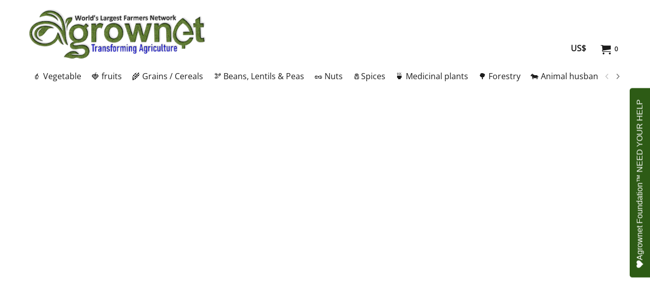

--- FILE ---
content_type: text/html
request_url: https://www.agrownet.com/contents/en-us/d337928_Boldo-Farming.html
body_size: 12162
content:
<!doctype html>
<!-- If you need to specify your own meta tags change the macro below to. Include use_default_metatags="no" in the parameters below. If set to true the tags will be inserted below after the title tag. -->









<html xmlns:sf lang="en-us" dir="ltr">
<head prefix="og: http://ogp.me/ns#">
<meta http-equiv="Content-Type" content="text/html; charset=utf-8" />


<meta name="viewport" content="width=device-width, initial-scale=1.0, maximum-scale=1.0" />

<style id="_acj_">body{visibility:hidden!important;}</style>
<script>if(self===top||(function(){try{return typeof(window.parent.applyColorScheme)!='undefined'||document.location.host.indexOf('samplestores.shopfactory')!=-1;}catch(e){return false;}})()){var _acj_=document.getElementById('_acj_');_acj_.parentNode.removeChild(_acj_);}else{top.location=self.location;}</script>

<style id="_cls_">#ProductLoop{opacity:0;}</style>
<script>
window.addEventListener('load',function(){setTimeout(function(){var _cls_=document.getElementById('_cls_');if(_cls_)_cls_.parentNode.removeChild(_cls_);},100);},false);
setTimeout(function(){var _cls_=document.getElementById('_cls_');if(_cls_)_cls_.parentNode.removeChild(_cls_);},5000);
</script>

<title>Page 1933 </title>






<meta name="description" content="Agriculture is the art and science of cultivating the soil, growing crops and raising livestock. hense Agrownet is World&#39;s Largest Farmers Network bring together millions of farmers to share knowledge and access quality products.agrownet built a trusted community of small-scale farmers, retailers and brands who work together to grow their businesses. Agrownet is free for farmers to use, and can even be used without internet access through agrownet mobile app . Our vision is for every small-scale farmer to be able to connect with the people and resources they need to know more, buy smarter, and sell better.Agriculture provides most of the world’s food and fabrics. Cotton, wool, and leather are all agricultural products. Agriculture also provides wood for construction and paper products." />


<meta name="keywords" content="Agrownet,agrownet,agriculture,Farmers,how to cultivate,cultivation,Vegetable farming,Vegetable Cultivation,step by step gardening,how to grow vegetables at home,how to grow vegetables,vegetables to grow at home,Organic Vegetable Cultivation,vegetable cultivation,organic vegetable cultivation,vegetable cultivation pdf,vegetable cultivation at home,vegetable farming at home,vegetable growing app,vegetable growing at home,vegetable production and management pdf,vegetable growing kit" />
<meta http-equiv="expires" content="0" />
<meta name="generator" content="ShopFactory V14 www.shopfactory.com" />




<link rel="canonical" href="https://agrownet.in/contents/en-us/d337928_Boldo-Farming.html" />





<script type="text/javascript">
/*<![CDATA[*/
function getARMID(key,getOnly){
if(getOnly){return (document.cookie.match('(?:^|;)\\s*'+key+'=([^;]*)') || ['',''])[1];}
var isNew=false,id=location.search.match('[\&\?]'+key+'=([^&]*)');
if(id){
id=id[1];
var cookid=(document.cookie.match('(?:^|;)\\s*'+key+'=([^;]*)') || ['',''])[1];
isNew=(id!=cookid);
}
if(isNew){
var date=new Date(2099,12,31);
document.cookie=key+'='+id+'; expires='+date.toGMTString()+'; path='+location.pathname.replace(new RegExp('(?:contents/)?(?:'+document.documentElement.lang=='en-GB'?'en-uk':document.documentElement.lang+'/)?[^/]*$'),'')+';';
if(typeof(parm)=='undefined')parm={};parm[key]=id;
}
return {'id':id,'new':isNew};
}
var aid=getARMID('aid');
if(aid['id']&&aid['new']){idimg=new Image();idimg.src='//santu.com/webshop/aid_tracker.cgi?aid='+aid['id'];}
/*]]>*/
</script>
<link rel="preload" href="../phpwidgets/fonts.php?family=Open Sans" as="style" onload="this.onload=null;this.rel='stylesheet'" data-externalfont="true">


<style type="text/css">
@import "../styles/website.css?lmd=45560.268125";

@import "../styles/pa_sfx-content_1.css?lmd=45754.579398";


@import "../styles/index1.css?lmd=44386.471458";
@import "../styles/index2.css?lmd=44386.471458";
@import "../styles/global.css?lmd=45754.588449";
@import "../styles/global-responsive.css?lmd=45754.588449";


/* <!-- BlockEditor assets begin --> */
@import "../../shared_files/blocks/box.css?lmd=43028.524144";
@import "../../shared_files/blocks/content.css?lmd=44643.646620";
/* <!-- BlockEditor assets end --> */


/* <!-- BlockEditorIcon assets begin --> */
@import "../../shared_files/blocks/fontello-embedded.css?lmd=44505.439884";
@import "../../shared_files/blocks/ionicons/css/ionicons.min.css?lmd=44505.439884";
/* <!-- BlockEditorIcon assets end --> */


@import "../../shared_files/icomoon/style.css?lmd=44505.439884";

@import "../../shared_files/flickity.min.css?lmd=43129.446273";

</style>
<style type="text/css" id="sf-load-css"></style>
<!-- Metatags inserted above here by the EnablePage macro above if use_default_metatags="true" -->
<!-- Require JQuery --><!-- Require IcoMoon -->
<script>

var hasProducts=false;
var pgid='D337928';
//<!--BEGIN_C78E91C8-61BA-447e-B459-F6FE529C7724-->
var LMD='45754.587500';
//<!--END_C78E91C8-61BA-447e-B459-F6FE529C7724-->
</script>
<script type="text/javascript" charset="utf-8" src="../loader.js?lmd=45754.588194"></script>

<script id="__sfLoadJQuery" src="../../shared_files/jquery-1.11.1.min.js" type="text/javascript"></script>

<script type="text/javascript" src="../../shared_files/jquery.sidr.min.js?lmd=43129.487940" defer></script>









<script type="text/javascript" charset="utf-8" src="../sf.js?lmd=45754.588194" defer></script>


<script type="text/javascript" src="../../shared_files/flickity.pkgd.min.js?lmd=43129.487940" defer></script>


<script type="text/javascript" src="../../shared_files/jquery.zoom.min.js?lmd=43129.487940" defer></script>

<script type="text/javascript" src="../../shared_files/echo.js?lmd=43152.433264" defer></script>
<!-- Require JQuery --><link rel="icon" type="image/png" href="/contents/media/favicon-96x96.png" sizes="96x96" />
<link rel="icon" type="image/svg+xml" href="/contents/media/favicon.svg" />
<link rel="shortcut icon" href="/contents/media/favicon.ico" />
<link rel="apple-touch-icon" sizes="180x180" href="/contents/media/apple-touch-icon.png" />
<meta name="apple-mobile-web-app-title" content="Agrownet™" />
<link rel="manifest" href="/contents/media/site.webmanifest" />
<script type="text/javascript">
var pgidx=tf.wm.jfile(location.href).replace(/\#.*$/,'');
var _sfProductsInPage=[];
sfFilters.deptEnabled=pgid;












</script>
<meta name="optinout" />
</head>
<body sf:object="LayoutMaster" class="GC41 ThemeVersion-11">

<a name="top"></a>

<iframe name="extra" id="extra" src="../extra.html" width="5" height="5" frameborder="0" border="0" unselectable="on" style="position:absolute;z-index:0;overflow:hidden;left:50%;top:50%;display:none;width:5px;height:5px;" allowtransparency="true" class=""></iframe>
<div class="GC39 header mobile">
<div class="GC26 utils group">
<menu>
<div class="menu_left_col">
<li id="util_menu" class="sf-button sf-corner">
<a id="sidemap-button" href="#Sidemap" title="Menu">
<svg version="1.1" id="Layer_1" xmlns="http://www.w3.org/2000/svg" xmlns:xlink="http://www.w3.org/1999/xlink" x="0px" y="0px" viewBox="0 0 512 512" style="enable-background:new 0 0 512 512;" xml:space="preserve">
<g>
<path d="M491.318,235.318H20.682C9.26,235.318,0,244.577,0,256s9.26,20.682,20.682,20.682h470.636
c11.423,0,20.682-9.259,20.682-20.682C512,244.578,502.741,235.318,491.318,235.318z"></path>
</g>
<g>
<path d="M491.318,78.439H20.682C9.26,78.439,0,87.699,0,99.121c0,11.422,9.26,20.682,20.682,20.682h470.636
c11.423,0,20.682-9.26,20.682-20.682C512,87.699,502.741,78.439,491.318,78.439z"></path>
</g>
<g>
<path d="M491.318,392.197H20.682C9.26,392.197,0,401.456,0,412.879s9.26,20.682,20.682,20.682h470.636
c11.423,0,20.682-9.259,20.682-20.682S502.741,392.197,491.318,392.197z"></path>
</g>
</svg>
</a>
</li>
</div>
<div class="mob_logo_col">


<div sf:object="CompanyImage" class="CompanyImage"><span></span><a href="../../index.html" title="agrownet logo">










     












<img width="205" height="60" src="../media/trans.gif" data-echo="../media/agrownet-logo.png" class="DataEchoLoaded" id="I" name="I" border="0" alt="agrownet logo" title="agrownet logo" hspace="0" vspace="0" align="" onmouseover="window.status='agrownet logo';return true;" onmouseout="window.status='';return true" /></a></div>



</div>
<div id="util_group" class="right_icon_col">


<li id="mobile_cart" class="sf-button sf-corner">
<a href="#" title="BUY NOW" onclick="location=tf.wm.url('basket.html','-',true);return false;"><i class="icon-cart"></i> <span class="GC91 MiniCartTotalItemsQuantity_Mobile" id="MiniCartTotalItemsQuantity_Mobile">0</span></a>
</li>

</div>
</menu>
</div>
<div class="search_coll">

</div>
</div>
















<!-- BEGIN: Page parameters -->
<!-- begin: do not use tabs to indent the attributes -->
<!-- Link Image Group 1 -->
















     















<!-- Link Image Group 3 -->
















     















<!-- Link Image Group 2 -->
















     


































     












<!-- end: do not use tabs to indent the attributes -->
<!-- END: Page parameters -->

<script type="text/javascript">
$(document).ready(function(){
if (!tf.isInSF() && !tf.isInDesigner()) $('.gallery-box a').removeAttr('onclick');
if (tf.isInSF()) {
window.Flickity.prototype._dragPointerDown= function( event, pointer ) {
this.pointerDownPoint = Unipointer.getPointerPoint( pointer );
}
}
//topbar
var $galleryTopbar = null, galleryTopbarRowItems = 0;
function SetGalleryTopbar() {
if ($galleryTopbar) $galleryTopbar.flickity('destroy');
$galleryTopbar = null;
$galleryTopbar = $('.TopBar:visible .gallery-box').flickity({
cellAlign: 'left',
freeScroll: true,
contain: true,
setGallerySize: false,
prevNextButtons: false,
pageDots: false,
imagesLoaded: true
});
$galleryTopbar.flickity('resize');
$('img', $galleryTopbar).css('opacity','');
}
// Link Image Group 1
var galleryRowItems = $('.Banner .BannerImage').length;
if (galleryRowItems >= 1) {
var $gallery = $('.Banner .gallery-box').flickity({
wrapAround: true,
autoPlay: (tf.isInSF() || galleryRowItems == 1 ? false : 5000),
draggable: galleryRowItems > 1,
freeScroll: false,
setGallerySize: false,
prevNextButtons: galleryRowItems > 1,
pageDots: false
});
function ResizeGallery() {
var wBanner = $('.Banner').width(), wAvailable = parseInt('1920') || wBanner, hAvailable = (parseInt($('.Banner .gallery-box').css('max-height','').css('max-height')) || parseInt('450'));
var rAvailable = hAvailable / wAvailable;
var wMaxNatural = 0, hMaxNatural = 0;
$('.Banner a.BannerImage img, .Banner a.BannerImage .slide-item').each(function(){
$(this).width('');
var wNatural = parseFloat(this.naturalWidth || this.getAttribute('data-naturalwidth') || this.getAttribute('width') || $(this).width()), hNatural = parseFloat(this.naturalHeight || this.getAttribute('data-naturalheight') || this.getAttribute('height') || $(this).height());
if (wNatural >= wMaxNatural) {
if (hMaxNatural == 0 || hNatural <= hAvailable) {
wMaxNatural = wNatural;
hMaxNatural = hNatural;
}
}
});
if (wMaxNatural > 0 && hMaxNatural > 0) {
hMaxNatural = (hMaxNatural / wMaxNatural) * Math.min(wBanner, wMaxNatural);
wMaxNatural = wBanner;
}
var hMax = Math.min(hAvailable, hMaxNatural, wBanner * rAvailable);
$('.Banner .gallery-box').css({'height':'','max-height':'none'}).attr('style',($('.Banner .gallery-box').attr('style')||'')+'height:'+hMax+'px!important;');
$('.Banner .gallery-box .BannerImage').css('height','').attr('style',($('.Banner .gallery-box .BannerImage').attr('style')||'')+'height:'+hMax+'px!important;');
$('.Banner a.BannerImage img, .Banner a.BannerImage .slide-item').each(function(){
$(this).width($(this).width() > wBanner ? '100%' : $(this).width());
});
if ($gallery) $gallery.flickity('resize');
}
$('.Banner .BannerImage img').off('load imageLoaded.flickity').on('load imageLoaded.flickity', ResizeGallery);
$(window).on('load resize', ResizeGallery);
if (galleryRowItems > 1) {
$('.Banner .BannerImage').each(function(i, item){
var clsname = i == 0 ? "button selected" : "button";
$('.Banner .gallery-buttons').append('<span class="'+clsname+'">&nbsp;</span>');
});
// Flickity instance
var flkty = $gallery.data('flickity');
var $cellButtonGroup = $('.Banner .gallery-buttons');
var $cellButtons = $cellButtonGroup.find('.button');
// update selected cellButtons
$gallery.on( 'cellSelect', function() {
$cellButtons.filter('.selected').removeClass('selected');
$cellButtons.eq( flkty.selectedIndex ).addClass('selected');
});
// select cell on button click
$cellButtonGroup.on( 'click', '.button', function() {
var index = $(this).index();
$gallery.flickity( 'select', index );
});
}
}
function galleryGetRowItems(outerSelector, itemSelector) {
var w = 0, wOuter = $(outerSelector).width() - 1, items = 0;
$(outerSelector)
.find(itemSelector).each(function(){
w += $(this).outerWidth(true);
items++;
var margin = ($(this).outerWidth(true) - $(this).outerWidth());
if (w - margin + 1 >= wOuter) return false;
})
;
return items;
}
// Link Image Group 2
var $gallery1 = null, gallery1RowItems = 3;
function SetGallery1() {
$gallery1 = $('.PageLinkBoxWrapper .gallery-box').flickity({
cellAlign: 'left',
wrapAround: true,
freeScroll: true,
setGallerySize: false,
prevNextButtons: true,
pageDots: false
});
$gallery1.flickity('resize');
$('.PageLinkBoxWrapper .gallery-action').removeClass('hide');
}
$('.PageLinkBoxWrapper .icon-arrow-left3').on( 'click', function() {
$gallery1.flickity('previous');
if ($(window).width() > 619) {
for (var n = 1; n < gallery1RowItems; n++) {
$gallery1.flickity('previous');
}
}
});
$('.PageLinkBoxWrapper .icon-arrow-right3').on( 'click', function() {
$gallery1.flickity('next');
if ($(window).width() > 619) {
for (var n = 1; n < gallery1RowItems; n++) {
$gallery1.flickity('next');
}
}
});
if ($(window).width() > 619) {
if ($('.PageLinkBoxWrapper .PageLinkBoxItem').length > gallery1RowItems)  SetGallery1();
}
else {
if ($('.PageLinkBoxWrapper .PageLinkBoxItem').length > 1) SetGallery1();
}
// Link Image Group 3
var $gallery2 = null, gallery2RowItems = 3;
function SetGallery2() {
$gallery2 = $('.BannerBottomWrapper .gallery-box').flickity({
cellAlign: 'left',
wrapAround: true,
freeScroll: true,
setGallerySize: false,
prevNextButtons: true,
pageDots: false
});
$gallery2.flickity('resize');
$('.BannerBottomWrapper .gallery-action').removeClass('hide');
}
$('.BannerBottomWrapper .icon-arrow-left3').on( 'click', function() {
$gallery2.flickity('previous');
if ($(window).width() > 619) {
for (var n = 1; n < gallery2RowItems; n++) {
$gallery2.flickity('previous');
}
}
});
$('.BannerBottomWrapper .icon-arrow-right3').on( 'click', function() {
$gallery2.flickity('next');
if ($(window).width() > 619) {
for (var n = 1; n < gallery2RowItems; n++) {
$gallery2.flickity('next');
}
}
});
if ($(window).width() > 619) {
if ($('.BannerBottomWrapper .BannerBottomItem').length > gallery2RowItems)  SetGallery2();
}
else {
if ($('.BannerBottomWrapper .BannerBottomItem').length > 1) SetGallery2();
}
//resize
$(window).resize(function(){
if ($(window).width() > 619) {
if ($gallery1 != null && $('.PageLinkBoxWrapper .PageLinkBoxItem').length <= gallery1RowItems)  {
$('.PageLinkBoxWrapper .gallery-action').addClass('hide');
$gallery1.flickity('destroy');
$gallery1 = null;
}
if ($gallery2 != null && $('.BannerBottomWrapper .BannerBottomItem').length <= gallery2RowItems) {
$('.BannerBottomWrapper .gallery-action').addClass('hide');
$gallery2.flickity('destroy');
$gallery2 = null;
}
}
else {
if ($gallery1 == null && $('.PageLinkBoxWrapper .PageLinkBoxItem').length > 1)  SetGallery1();
if ($gallery2 == null && $('.BannerBottomWrapper .BannerBottomItem').length > 1)  SetGallery2();
}
if (tf.isMobile && $('.header.mobile > .TopBar').length == 0) {
if ($galleryTopbar) $galleryTopbar.flickity('destroy');
$galleryTopbar = null;
$('#WebSite .TopBar').clone(true).attr('id', $('#WebSite .TopBar').attr('id')+'Clone').prependTo('.header.mobile');
(function waitForMobileUtils() {
if (!tf.utils || !tf.utils.showMobileUtils) { setTimeout(waitForMobileUtils, 200); return; }
tf.utils.showMobileUtils();
})();
}
else if (!tf.isMobile) {
if ($galleryTopbar) $galleryTopbar.flickity('destroy');
$galleryTopbar = null;
$('.header.mobile > .TopBar').remove();
}
galleryTopbarRowItems = 0;
$('.TopBar:visible .CustomNavBox').each(function(){ galleryTopbarRowItems += $(this).outerWidth(true); })
if ($galleryTopbar != null && $('.TopBar:visible .gallery-box').width() >= galleryTopbarRowItems) {
$galleryTopbar.flickity('destroy');
$galleryTopbar = null;
}
else if ($('.TopBar:visible .gallery-box').width() < galleryTopbarRowItems) SetGalleryTopbar();
});
$(window).trigger('resize');
});
</script>
<!-- Start Custom Website Contents Area 1 -->

<!-- End Custom Website Contents Area 1 -->
<!-- Start WebSite -->
<div id="WebSite" class="GC38">

<!-- Start WebSiteHeader -->
<div id="WebSiteHeader" class="GC39 LayoutObject" sf:object="LayoutObject">
<div id="WebSiteHeaderInner" class="WebSiteHeaderInner">
<div id="TopBar" class="GC89 TopBar">
<div id="TopBarDesign" class="GC89 TopBarDesign"></div>
<!-- Start CustomNav10 -->

<!-- End CustomNav10 -->
</div>
<div id="DesignImage1" class="GC26 DesignImage1" sf:object="LayoutObject" sf:fixedwidth="1920">
<span id="DesignBar1" class="GC26 top-designbar" sf:object="LayoutObject" sf:fixedwidth="1920"></span>
<div class="header-mid-bar">
<div class="title-wrapper">
<!-- Start Company Image -->

<div sf:object="CompanyImage" id="CompanyImage" class="">
<a href="../../index.html" title="agrownet logo">










     












<img width="250" height="73" src="../media/trans.gif" data-echo="../media/agrownet-logo.png" class="DataEchoLoaded" id="I" name="I" border="0" alt="agrownet logo" title="agrownet logo" hspace="0" vspace="0" align="" onmouseover="window.status='agrownet logo';return true;" onmouseout="window.status='';return true" />
</a>
</div>
<!-- End Company Image -->
<!-- Start SiteHeading -->

<!-- End SiteHeading -->
<!-- BEGIN: SiteSlogan -->

<!-- END: SiteSlogan -->
</div>
<div class="wrap_bottom">
<!-- BEGIN: MiniCart -->



<div sf:object="MiniCart" id="MiniCart" class="GC36">


<div id="MiniCartTotal" class="MiniCartTotal">
<a href="#" class="MiniCartLink MiniCartInner" title="BUY NOW">
<i id="minicart-icon" class="GC36 sf-corner icon-cart MiniCartDesignImage1"></i>
<span class="GC36 MiniCartTotalItemsQuantity sf-corner">0<!-- js will insert quantity here --></span>
<!--
<span class="MiniCartTotalAmount"></span>
<span class="MiniCartTotalSummary"></span>
<span class="MiniCartTotalItemsQuantity"></span>
<span class="MiniCartTotalTotalText"></span>
<span class="MiniCartTotalPlusExpenses"></span>
<span class="MiniCartTotalPlusExpensesText"></span>
<span class="MiniCartTotalList"></span>
-->
</a>
</div>
</div>
<!-- END: MiniCart -->
<!-- BEGIN: SwitchCurrency -->


<div sf:object="SwitchCurrency" id="SwitchCurrency">
<a href="#" class="SwitchCurrencyLink" title="Select your currency">
<i id="currencySymbol" class="GC36 currencySymbol"></i>
<script type="text/javascript">
function SwitchCurrencyLink_ShowSymbol() {
if (!tf.bskLoaded) setTimeout(SwitchCurrencyLink_ShowSymbol, 500);
$('.SwitchCurrencyLink #currencySymbol').html(tf.currentCurrency.abbrev);
}
SwitchCurrencyLink_ShowSymbol();
</script>
</a>
</div>
<!-- END: SwitchCurrency -->
<!-- BEGIN: Search -->

<!-- END: Search -->
<!-- BEGIN: SwitchLang -->

<!-- END: SwitchLang -->
<!-- BEGIN: Login -->

<!-- END: Login -->
</div>
</div>
</div>
<div id="DesignImage3" class="GC68 DesignImage3">
<span id="DesignBar3" class="GC68 top-designbar"></span>
<!-- Start Index2 -->
<div class="index2-wrapp">


<div sf:object="Index2" id="Index2" class="GC32 Index2">





























<script type="text/javascript">
$(function(){
$('.Index2').on('load', function(){
var idxNum = $(this).attr('class').replace(/.*Index(\d+).*/,'$1');
var GCNum = [
{'top':'GC28', 'tophover':'GC29', 'sub':'GC30', 'subhover':'GC31'},
{'top':'GC32', 'tophover':'GC33', 'sub':'GC34', 'subhover':'GC35'}
][idxNum-1];

$('.idx'+idxNum+'Submenu').empty();
var $branch = $('[id^=idx][id$='+tf.pgid+'] + ul', $(this)).clone(true, true);
if ($branch.length > 0) {
var $subpageNavigation = $('#idxSubpageNavigationAlt');
if ($subpageNavigation.length == 0) {
$subpageNavigation = $('#idxSubpageNavigation');
if ($subpageNavigation.length == 0) $subpageNavigation = $('<div id="idxSubpageNavigation"></div>');
var placed = false, $placement = $('.PageTitle');
if ($placement.length > 0) {
$placement.after($subpageNavigation);
if ($('.PageImage ~ .PageTitle + #idxSubpageNavigation').length == 1) $('.PageImage').insertAfter('#idxSubpageNavigation');
placed = true;
}
if (!placed) {
var selectors = ['.PageIntroduction', '.PageDescription'];
for (var n = 0; n < selectors.length; n++) {
$placement = $(selectors[n]);
if ($placement.length > 0) {
$placement.before($subpageNavigation);
if ($('.PageImage ~ #idxSubpageNavigation + '+selectors[n]).length == 1) $('.PageImage').insertAfter('#idxSubpageNavigation');
placed = true;
break;
}
}
}
if (!placed) {
var selectors = ['#PageContainer1', '#PageContainer11'];
for (var n = 0; n < selectors.length; n++) {
$placement = $(selectors[n]);
if ($placement.length > 0) {
$placement.append($subpageNavigation);
break;
}
}
}
}
$subpageNavigation
.width('auto')
.removeClass('GC28 GC32')
.append('<div class="idx'+idxNum+'Submenu" data-toplevelid="d-33"><i class="icon-spinner2 icon-fa-spin"></i></div>');
$branch.find('> li > ul, i[class*=icon-], li.see-all').remove();
$branch.find('> li')
.on('mouseover', function(){tf.navOvr(this, '', GCNum['subhover']);if(tf.autoText)tf.autoText.localApply(this.parentNode);})
.on('mouseout', function(){tf.navOut(this, '', GCNum['sub']);if(tf.autoText)tf.autoText.localApply(this.parentNode);})
.addClass('idx'+idxNum+'Sub')
.find('> a')
.on('mouseover', function(){tf.navOvr(this, '', '');})
.on('mouseout', function(){tf.navOut(this, '', '');})
.addClass('idx'+idxNum+'Sub')
;
var mh = 0;
$branch.find('> li > a > img').each(function(){
var hasImg = !!$(this).attr('src');
if (!hasImg) $(this).hide();
mh = Math.max(mh, $(this).css('max-height'));
});
var prop = (mh ? 'height:'+mh+'px;' : '');
$branch.find('> li > a').each(function(){
if ($(this).find('> img').length > 0) $(this).find('> img').wrap('<div class="SubPageNavigationImageContainer" style="'+prop+'"></div>');
else $(this).prepend('<div class="SubPageNavigationImageContainer"><span></span></div>');
$(this).addClass('SubPageNavigationBox').find('> span').addClass('SubPageNavigationTitle').wrap('<div class="SubPageNavigationTitleContainer"></div>');
});
$('.idx'+idxNum+'Submenu').empty().append($branch);
$(window).on('load resize', function () {
var $container = $('.idx'+idxNum+'Submenu > ul'), $items = $('li', $container);
var outerSpace = $items.outerWidth(true) - $items.width();
var maxAvailableWidth = $container.css('width','auto').width();
var maxColumns = 8, itemMaxWidth = 260, w = 0;
for (var n = 1; n <= maxColumns; n++) {
w = parseInt((maxAvailableWidth / n) - outerSpace);
if (w <= itemMaxWidth) break;
}
$items.width(w);
$container.width((w + outerSpace) * Math.min(n, $items.length));
if(tf.echo)tf.echo.render();
});
$(window).trigger('resize');
}

$('img', $(this)).remove();
$('> ul[class*=idx]', $(this))
.sfMegaMenu({
'submenuDirection':'below',
'layout':'base',
'showImages':false,
'iconOpenRight':'icon-arrow-right3',
'iconOpenDown':'icon-arrow-down3',
'iconNoImage':'icon-image',
'iconPin':'icon-pushpin',
'idxNum':idxNum,
'onLoad':function() {
var $idxSlider = $('#Index2 > .idx2List');
$('> li', $idxSlider).last().clone().appendTo($idxSlider).children().remove();
function setIdxSlider() {
$idxSlider.parent().width('100%').css('float','none');
$idxSlider
.on('cellSelect', function(){
var flkty = $(this).data('flickity');
if (flkty) {
if (flkty.selectedIndex == $(this).data('selectedIndex')) return;
if ($(this).data('translateX') == $('.flickity-slider', this).css('transform')) {
if (flkty.selectedIndex > $(this).data('selectedIndex')) flkty.selectedIndex = $(this).data('selectedIndex');
else if (flkty.selectedIndex < $(this).data('selectedIndex')) flkty.selectedIndex--;
}
$(this).data({'selectedIndex':flkty.selectedIndex, 'translateX':$('.flickity-slider', this).css('transform')});
}
})
.on('settle', function(){
var $last = $('.flickity-slider > li', this).last(), shifted = $('.flickity-slider', this).css('transform').match(/matrix\((.+)\)/) || $('.flickity-slider', this).css('transform').match(/matrix3d\((.+)\)/), shiftedpx = 0;
if (shifted && shifted.length > 1) shiftedpx = parseFloat((shifted[1].split(', ')[12]) || (shifted[1].split(', ')[4]));
if (parseFloat($last.css('left')) + $last.outerWidth(true) <= $('.flickity-slider', this).width() + Math.abs(shiftedpx)) $('.next', this).attr('disabled', 'disabled');
else $('.next', this).removeAttr('disabled');
})
.flickity({
cellAlign: 'left',
contain: true,
wrapAround: false,
autoPlay: false,
draggable: true,
freeScroll: true,
setGallerySize: false,
prevNextButtons: true,
pageDots: false,
percentPosition: false
})
.flickity('resize')
.find('.flickity-viewport')
.find('.flickity-slider').addClass('idx2List')
.end()
.parentsUntil('[id^=WebSite]').each(function(){
var zIndex = $(this).css('z-index');
if (zIndex == 'auto' || parseInt(zIndex) <= 0) $(this).css('z-index', idxNum == 2 ? 1000 : 1001);
})
;
}
function unsetIdxSlider() {
if ($idxSlider.hasClass('flickity-enabled')) {
$idxSlider
.flickity('destroy')
;
}
$idxSlider.parent().css({'float':''});
}
$(window).on('resize', function () {
unsetIdxSlider(); $idxSlider.parent().css({'width':'', 'float':'none'});
if ($('#WebSite').width() > 619) {
var w = 0, wContainer = ($idxSlider.parent().outerWidth(true)||$idxSlider.outerWidth(true))+1;
$('> li, .flickity-slider > li', $idxSlider).each(function(){ w += $(this).outerWidth(true); $(this).css('height',''); if($(this).outerHeight()>0)$(this).outerHeight($(this).outerHeight()); });
if (w-1 > wContainer) {
setIdxSlider();
$idxSlider.flickity('resize');
setTimeout(function(){$idxSlider.flickity('reposition');}, 200);
}
else if (w < wContainer) unsetIdxSlider();
}
});
$(window).trigger('resize');
}
})
.parent().find('.idx2List > li > a > span').addClass('vcenter');
});
});
</script>
<script type="text/javascript">equalHeightClass.push('SubPageNavigationImageContainer');</script>
<script type="text/javascript">equalHeightClass.push('SubPageNavigationTitleContainer');</script>
<script type="text/javascript">equalHeightClass.push('SubPageNavigationBox');</script>
<!--
Version tag, please don't remove
$Revision: 46130 $
$HeadURL: svn://localhost/ShopFactory/branches/V14_60/bin/SFXTemplates/Index/Horizontal/SFX-BASE_1/toplevel.html $
-->



<i class="icon-spinner2 icon-fa-spin"></i>

<script type="text/javascript">
jQuery(document).ready(function(){
jQuery('.Index2').load(tf.wm.url('d-33.html','-',true)+' ',function(){
if(tf.isEntryPage){
jQuery('.Index2 a[href]').not('a[href^=http]').each(function(){
if(this.id.match(/D-2$/)) this.href=tf.wm.url((tf.lang==tf.baseLang?'../../':'../../'+tf.lang+'/')+this.href.replace(/.*\//,''),'-');
else this.href=tf.wm.url(this.href.replace(/.*\//,''),'-',true);
});
jQuery('.Index2 a img[src]').each(function(){jQuery(this).attr('src', jQuery(this).attr('src').replace(/\.\.\/media\//g,(tf.lang!=tf.baseLang?'../':'')+'contents/media/'));if(jQuery(this).data('echo'))jQuery(this).attr('data-echo', jQuery(this).data('echo').replace(/\.\.\/media\//g,(tf.lang!=tf.baseLang?'../':'')+'contents/media/'));});
} else {
jQuery('.Index2 a[href]').not('a[href^=http]').each(function(){
if(this.id.match(/D-2$/)) {
this.href=tf.wm.url((tf.lang==tf.baseLang?'../../':'../../'+tf.lang+'/')+this.href.replace(/.*\//,''),'-');
}
});
}
jQuery('.Index2 #idx2D-2').parent('li').remove();
jQuery('.Index2').trigger('load');
});
});
</script>




</div><div id="idx2Sentinel"></div>
</div>
<!-- End Index2 -->
</div>
<!-- Start Custom Website Contents Area 3 -->

<!-- End Custom Website Contents Area 3 -->
<!-- Start Custom Website Contents Area 4 -->
<!-- SFNOTE_BEGIN: IndexCodeSnippetBottom --><!-- SFNOTE_END: IndexCodeSnippetBottom -->
<!-- End Custom Website Contents Area 4 -->
<!-- Start Link Image Group 1 -->

<!-- End Link Image Group 1 -->
</div>
</div>
<!-- End WebSiteHeader -->
<!-- Start WebSiteContent -->
<div id="WebSiteContent" class="GC1 inner-content">
<div id="idxSubpageNavigation" class="GC24 EqualHeight"><!--
Version tag, please don't remove
$Revision: 46130 $
$HeadURL: svn://localhost/ShopFactory/branches/V14_60/bin/SFXTemplates/Index/Horizontal/SFX-BASE_1/sublevels.html $--></div>
<!-- Content -->


<div sf:object="Content" id="Content" class="GC24 ContentBody">


<!-- Start Breadcrumbs -->

<!-- End Breadcrumbs -->
<!-- Start Custom Page Contents Area 1 -->

<!-- End Custom Page Contents Area 1 -->
<!-- Start Link Image Group 2 -->

<!-- End Link Image Group 2 -->
<!-- Start Custom Page Contents Area 2 -->

<!-- End Custom Page Contents Area 2 -->
<!-- Container for PageContainer1 and 10 -->
<div id="PageContainer11" class="EqualHeight_PageContainer1">
<!-- Page elements are kept in this div so the if statement above may
make room for PageLinkBox -->
<div id="PageContainer1" class="EqualHeight_PageContainer1">

<!-- Start page image -->

<!-- End page image -->




</div>
</div>
<!-- Start Custom Page Contents Area 3 -->

<!-- End Custom Page Contents Area 3 -->









<script type="text/javascript">tf.lastpage=tf.wm?tf.wm.jfile(location.href):'';tf.nametag.add('lastpage',tf.lastpage);tf.lastdeptpage=tf.wm?tf.wm.jfile(location.href):'';tf.nametag.add('lastdeptpage',tf.lastdeptpage);</script>
<script type="text/javascript">var jsloaded=false,opt=[];</script>
<script type="text/javascript">var bpriceArr=[],ppriceArr=[],weightArr=[],crFFldArr=[];</script>

















<style type="text/css">
.ProductImageContainer{position:relative;text-align:center;}
.ProductImageCaption{clear:both;}
.ProductImage,.ProductImage a{position:relative;}
.ProductImage a{display:block;}
.ProductImage a img{display:block;margin:0 auto;}
.ThumbnailSliderContainer{position:relative;line-height:100%;float:right;padding:5px 5px 5px 4px;}

.ThumbnailSlider .ThumbnailSliderItem{display:block;background-color:transparent;margin-bottom:5px;text-align:center;}
.ThumbnailSlider [class^=icon] {cursor:pointer;}
.ThumbnailSliderMoreLink{text-decoration:underline;font-weight:bold;}
.ProductImageContainer.ThumbnailSlider-horizontal .ThumbnailSliderContainer {float:none;width:100%;overflow:hidden;margin:10px 0 0 0;}
.ProductImageContainer.ThumbnailSlider-horizontal .ThumbnailSlider {white-space:nowrap;position:relative;overflow:hidden;height:auto!important;}
.ProductImageContainer.ThumbnailSlider-horizontal .ThumbnailSlider .ThumbnailSliderItem {display:inline-block;margin:0 10px 0 0;}
.ProductImageContainer.ThumbnailSlider-horizontal .ThumbnailSlider img {max-height:80px;}
.ProductImageContainer.ThumbnailSlider-horizontal .ThumbnailSlider div[id^=ms_] {width:1000%;}
.ProductImageContainer.ThumbnailSlider-horizontal .ThumbnailSlider [class^=icon-] {padding:2px;height:24px!important;font-size:24px!important; width:20px!important; }
.ProductImageContainer.ThumbnailSlider-horizontal .ThumbnailSlider #ms_left, .ProductImageContainer.ThumbnailSlider-horizontal .ThumbnailSlider #ms_right {display:inline-block;}
.ProductImageContainer.ThumbnailSlider-horizontal .ImgLink.HasSlider {width:100%!important;float:none;}
</style>



<!-- begin: do not use tabs to indent the attributes -->










     






















     















<!-- end: do not use tabs to indent the attributes -->
<!--[if IE]>
<style>
#ProductLoopInner .item.Product .ProductTitle{margin: 0 0 25px;}
#ProductLoopInner .item.Product .product-test.NoImage .ProductTitle{margin: 0 0 0 !important;}
</style>
<![endif]-->

<script type="text/javascript" src="../media/packery.pkgd.min.js"></script>
<script type="text/javascript">
$(window).on('load resize domChanged', function () {
var $container = $('#ProductLoopInner'), $items = $('.Product', $container);
var outerSpace = $items.outerWidth() - $items.width() + parseFloat($items.css('margin-left')) + parseFloat($items.css('margin-right'));
var maxAvailableWidth = $container.css('width','auto').width();
var maxColumns = 5, itemMaxWidth = 260, w = 0;
for (var n = 1; n <= maxColumns; n++) {
w = parseInt((maxAvailableWidth / n) - outerSpace);
if (w <= itemMaxWidth) break;
}
$('.Product', $container).width(w)
.on('imageLoaded', function() {
$('#ProductLoopInner').packery({
itemSelector: '.Product',
gutter: 0
});
});
$container.width((w + outerSpace) * Math.min(n, $items.length));
});
$(window).trigger('resize');
$(document).on('load domChanged', function() {
$('#ProductLoopInner').packery({
itemSelector: '.Product',
gutter: 0
});
});
</script>
<!--
Version tag, please don't remove
$Revision: 45189 $
$HeadURL: svn://localhost/ShopFactory/branches/V14_60/bin/SFXTemplates/ProductLoops/SFX-PIN-ZAL_1/productloop.html $
-->


<div id="AutoSplitPageBottom"></div>
<!-- Start Custom Page Contents Area 4 -->

<!-- End Custom Page Contents Area 4 -->
<!-- Start page footnote -->

<!-- End page footnote -->
<!-- Start Link Image Group 3 -->

<!-- End Link Image Group 3 -->
<!-- START: PageContainer12 -->

<!-- END: PageContainer12 -->
<!-- END: Page template -->
<!-- ================================================================== -->
<div id="AutoSplitPageBottom"></div>
</div>
<!-- End Content -->

<div id="FooterClearance">
<span>!</span>
</div>
</div>
<!-- End WebSiteContent -->
<!-- Start WebSiteFooter -->
<div id="WebSiteFooter" class="GC40 WebSiteFooter">
<div id="footer-design" class="GC40 footer-design"></div>
<div id="Index1-spacer">
<!-- Start Index1 -->


<div sf:object="Index1" id="Index1" class="GC28 Index1">





























<script src="../../shared_files/jquery.menu-aim.js" defer="true"></script>
<script src="../../shared_files/jquery.megamenu.js" defer="true"></script>

<script type="text/javascript">
$(function(){
$('.Index1').on('load', function(){
var idxNum = $(this).attr('class').replace(/.*Index(\d+).*/,'$1');
var GCNum = [
{'top':'GC28', 'tophover':'GC29', 'sub':'GC30', 'subhover':'GC31'},
{'top':'GC32', 'tophover':'GC33', 'sub':'GC34', 'subhover':'GC35'}
][idxNum-1];

$('.idx'+idxNum+'Submenu').empty();
var $branch = $('[id^=idx][id$='+tf.pgid+'] + ul', $(this)).clone(true, true);
if ($branch.length > 0) {
var $subpageNavigation = $('#idxSubpageNavigationAlt');
if ($subpageNavigation.length == 0) {
$subpageNavigation = $('#idxSubpageNavigation');
if ($subpageNavigation.length == 0) $subpageNavigation = $('<div id="idxSubpageNavigation"></div>');
var placed = false, $placement = $('.PageTitle');
if ($placement.length > 0) {
$placement.after($subpageNavigation);
if ($('.PageImage ~ .PageTitle + #idxSubpageNavigation').length == 1) $('.PageImage').insertAfter('#idxSubpageNavigation');
placed = true;
}
if (!placed) {
var selectors = ['.PageIntroduction', '.PageDescription'];
for (var n = 0; n < selectors.length; n++) {
$placement = $(selectors[n]);
if ($placement.length > 0) {
$placement.before($subpageNavigation);
if ($('.PageImage ~ #idxSubpageNavigation + '+selectors[n]).length == 1) $('.PageImage').insertAfter('#idxSubpageNavigation');
placed = true;
break;
}
}
}
if (!placed) {
var selectors = ['#PageContainer1', '#PageContainer11'];
for (var n = 0; n < selectors.length; n++) {
$placement = $(selectors[n]);
if ($placement.length > 0) {
$placement.append($subpageNavigation);
break;
}
}
}
}
$subpageNavigation
.width('auto')
.removeClass('GC28 GC32')
.append('<div class="idx'+idxNum+'Submenu" data-toplevelid="d-34"><i class="icon-spinner2 icon-fa-spin"></i></div>');
$branch.find('> li > ul, i[class*=icon-], li.see-all').remove();
$branch.find('> li')
.on('mouseover', function(){tf.navOvr(this, '', GCNum['subhover']);if(tf.autoText)tf.autoText.localApply(this.parentNode);})
.on('mouseout', function(){tf.navOut(this, '', GCNum['sub']);if(tf.autoText)tf.autoText.localApply(this.parentNode);})
.addClass('idx'+idxNum+'Sub')
.find('> a')
.on('mouseover', function(){tf.navOvr(this, '', '');})
.on('mouseout', function(){tf.navOut(this, '', '');})
.addClass('idx'+idxNum+'Sub')
;
var mh = 0;
$branch.find('> li > a > img').each(function(){
var hasImg = !!$(this).attr('src');
if (!hasImg) $(this).hide();
mh = Math.max(mh, $(this).css('max-height'));
});
var prop = (mh ? 'height:'+mh+'px;' : '');
$branch.find('> li > a').each(function(){
if ($(this).find('> img').length > 0) $(this).find('> img').wrap('<div class="SubPageNavigationImageContainer" style="'+prop+'"></div>');
else $(this).prepend('<div class="SubPageNavigationImageContainer"><span></span></div>');
$(this).addClass('SubPageNavigationBox').find('> span').addClass('SubPageNavigationTitle').wrap('<div class="SubPageNavigationTitleContainer"></div>');
});
$('.idx'+idxNum+'Submenu').empty().append($branch);
$(window).on('load resize', function () {
var $container = $('.idx'+idxNum+'Submenu > ul'), $items = $('li', $container);
var outerSpace = $items.outerWidth(true) - $items.width();
var maxAvailableWidth = $container.css('width','auto').width();
var maxColumns = 8, itemMaxWidth = 260, w = 0;
for (var n = 1; n <= maxColumns; n++) {
w = parseInt((maxAvailableWidth / n) - outerSpace);
if (w <= itemMaxWidth) break;
}
$items.width(w);
$container.width((w + outerSpace) * Math.min(n, $items.length));
if(tf.echo)tf.echo.render();
});
$(window).trigger('resize');
}

$('img', $(this)).remove();
$('> ul[class*=idx]', $(this))
.sfMegaMenu({
'submenuDirection':'above',
'layout':'base',
'showImages':false,
'iconOpenRight':'icon-arrow-right3',
'iconOpenDown':'icon-arrow-down3',
'iconNoImage':'icon-image',
'iconPin':'icon-pushpin',
'idxNum':idxNum,
'onLoad':function() {
var $idxSlider = $('#Index1 > .idx1List');
$('> li', $idxSlider).last().clone().appendTo($idxSlider).children().remove();
function setIdxSlider() {
$idxSlider.parent().width('100%').css('float','none');
$idxSlider
.on('cellSelect', function(){
var flkty = $(this).data('flickity');
if (flkty) {
if (flkty.selectedIndex == $(this).data('selectedIndex')) return;
if ($(this).data('translateX') == $('.flickity-slider', this).css('transform')) {
if (flkty.selectedIndex > $(this).data('selectedIndex')) flkty.selectedIndex = $(this).data('selectedIndex');
else if (flkty.selectedIndex < $(this).data('selectedIndex')) flkty.selectedIndex--;
}
$(this).data({'selectedIndex':flkty.selectedIndex, 'translateX':$('.flickity-slider', this).css('transform')});
}
})
.on('settle', function(){
var $last = $('.flickity-slider > li', this).last(), shifted = $('.flickity-slider', this).css('transform').match(/matrix\((.+)\)/) || $('.flickity-slider', this).css('transform').match(/matrix3d\((.+)\)/), shiftedpx = 0;
if (shifted && shifted.length > 1) shiftedpx = parseFloat((shifted[1].split(', ')[12]) || (shifted[1].split(', ')[4]));
if (parseFloat($last.css('left')) + $last.outerWidth(true) <= $('.flickity-slider', this).width() + Math.abs(shiftedpx)) $('.next', this).attr('disabled', 'disabled');
else $('.next', this).removeAttr('disabled');
})
.flickity({
cellAlign: 'left',
contain: true,
wrapAround: false,
autoPlay: false,
draggable: true,
freeScroll: true,
setGallerySize: false,
prevNextButtons: true,
pageDots: false,
percentPosition: false
})
.flickity('resize')
.find('.flickity-viewport')
.find('.flickity-slider').addClass('idx1List').each(function(){ $(this).height($('> li', this).outerHeight(true)).css('bottom', 0); })
.end()
.parentsUntil('[id^=WebSite]').each(function(){
var zIndex = $(this).css('z-index');
if (zIndex == 'auto' || parseInt(zIndex) <= 0) $(this).css('z-index', idxNum == 2 ? 1000 : 1001);
})
;
}
function unsetIdxSlider() {
if ($idxSlider.hasClass('flickity-enabled')) {
$idxSlider
.flickity('destroy')
;
}
$idxSlider.parent().css({'float':''});
}
$(window).on('resize', function () {
unsetIdxSlider(); $idxSlider.parent().css({'width':'', 'float':'none'});
if ($('#WebSite').width() > 619) {
var w = 0, wContainer = ($idxSlider.parent().outerWidth(true)||$idxSlider.outerWidth(true))+1;
$('> li, .flickity-slider > li', $idxSlider).each(function(){ w += $(this).outerWidth(true); $(this).css('height',''); if($(this).outerHeight()>0)$(this).outerHeight($(this).outerHeight()); });
if (w-1 > wContainer) {
setIdxSlider();
$idxSlider.flickity('resize');
setTimeout(function(){$idxSlider.flickity('reposition');}, 200);
}
else if (w < wContainer) unsetIdxSlider();
}
});
$(window).trigger('resize');
}
})
.parent().find('.idx1List > li > a > span').addClass('vcenter');
});
});
</script>
<script type="text/javascript">equalHeightClass.push('SubPageNavigationImageContainer');</script>
<script type="text/javascript">equalHeightClass.push('SubPageNavigationTitleContainer');</script>
<script type="text/javascript">equalHeightClass.push('SubPageNavigationBox');</script>
<!--
Version tag, please don't remove
$Revision: 46130 $
$HeadURL: svn://localhost/ShopFactory/branches/V14_60/bin/SFXTemplates/Index/Horizontal/SFX-BASE_1/toplevel.html $
-->



<i class="icon-spinner2 icon-fa-spin"></i>

<script type="text/javascript">
jQuery(document).ready(function(){
jQuery('.Index1').load(tf.wm.url('d-34.html','-',true)+' ',function(){
if(tf.isEntryPage){
jQuery('.Index1 a[href]').not('a[href^=http]').each(function(){
if(this.id.match(/D-2$/)) this.href=tf.wm.url((tf.lang==tf.baseLang?'../../':'../../'+tf.lang+'/')+this.href.replace(/.*\//,''),'-');
else this.href=tf.wm.url(this.href.replace(/.*\//,''),'-',true);
});
jQuery('.Index1 a img[src]').each(function(){jQuery(this).attr('src', jQuery(this).attr('src').replace(/\.\.\/media\//g,(tf.lang!=tf.baseLang?'../':'')+'contents/media/'));if(jQuery(this).data('echo'))jQuery(this).attr('data-echo', jQuery(this).data('echo').replace(/\.\.\/media\//g,(tf.lang!=tf.baseLang?'../':'')+'contents/media/'));});
} else {
jQuery('.Index1 a[href]').not('a[href^=http]').each(function(){
if(this.id.match(/D-2$/)) {
this.href=tf.wm.url((tf.lang==tf.baseLang?'../../':'../../'+tf.lang+'/')+this.href.replace(/.*\//,''),'-');
}
});
}
jQuery('.Index1 #idx1D-2').parent('li').remove();
jQuery('.Index1').trigger('load');
});
jQuery('#CompanyImage a[href], .CompanyImage a[href]').not('a[href^=http]').each(function(){
var href = this.href.replace(/.*\//,'');
if(tf.isEntryPage) this.href=tf.wm.url((tf.lang==tf.baseLang?'../../':'../../'+tf.lang+'/')+href,'-');
else this.href=tf.wm.url((tf.lang==tf.baseLang?'../../':'../../'+tf.lang+'/')+href,'-');
});
});
</script>




</div><div id="idx1Sentinel"></div>
<!-- End Index1 -->
</div>


<div id="ProductMediaShare" class="">


<div id="productmediashareholder"><script type="text/javascript">tf.load('load_productmediashare.html','productmediashareholder',false,null,true);</script></div>

</div>
<!-- This element is available within the 'Object fragment' folder-->
<!-- Start WebsiteFootnote -->
<div class="GC40 WebSiteFootnote" sf:object="WebSiteFootnote" ID="WebSiteFootnote-D337928"><div class="row sf-wrapped"><div class="column full"><strong><span style="font-size: 13px;">Agrownet™</span></strong><span style="margin: 0px; padding: 0px; color: rgb(255, 0, 0);"><span style='margin: 0px; padding: 0px; font-family: "Open Sans";'><span style="margin: 0px; padding: 0px; font-size: 15px;"><strong style="margin: 0px; padding: 0px; font-weight: 700;">&nbsp;</strong></span></span></span><span class="ILfuVd" style='margin: 0px; padding: 0px; text-align: center; color: rgb(28, 28, 28); text-transform: none; text-indent: 0px; letter-spacing: normal; font-family: "Open Sans", sans-serif, Arial, Helvetica, Tahoma; font-size: 12px; font-style: normal; font-weight: 400; word-spacing: 0px; white-space: normal; orphans: 2; widows: 2; background-color: rgb(255, 255, 255); font-variant-ligatures: normal; font-variant-caps: normal; -webkit-text-stroke-width: 0px; text-decoration-style: initial; text-decoration-color: initial;'><span style="margin: 0px; padding: 0px; color: rgb(0, 102, 51);"><span style="margin: 0px; padding: 0px; font-size: 13px;"><strong>&nbsp;All rights reserved</strong><span style="margin: 0px; padding: 0px; color: rgb(0, 0, 255);"><strong>&nbsp;&nbsp;</strong></span></span></span></span><a class="linked" style='margin: 0px; padding: 0px; color: rgb(0, 0, 255); text-transform: none; text-indent: 0px; letter-spacing: normal; font-family: "Trebuchet MS", Helvetica, sans-serif; font-size: 16px; font-style: normal; font-weight: 400; text-decoration: none; word-spacing: 0px; white-space: normal; orphans: 2; widows: 2; background-color: rgb(255, 255, 255); font-variant-ligatures: normal; font-variant-caps: normal; -webkit-text-stroke-width: 0px;'><strong>Copyright</strong><strong>&nbsp;©&nbsp;2025</strong>&nbsp;<strong>&nbsp;</strong></a><img title="agrownet-united-states" align="absMiddle" style="margin: 0px; width: 28px; display: inline; max-height: 18px;" alt="agrownet-united-states" src="../media/trans.gif" border="0" data-installation-image-changed="true" data-inserted-image="true" data-echo="../media/agrownet-united-states.gif"><strong>USA&nbsp; </strong><img title="agrownet-united-kingdom" align="absMiddle" style="margin: 0px; width: 28px; display: inline; max-height: 19px;" alt="agrownet-united-kingdom" src="../media/trans.gif" border="0" data-installation-image-changed="true" data-inserted-image="true" data-echo="../media/agrownet-united-kingdom.gif"><strong>UK&nbsp; &nbsp;</strong><img title="agrownet india" align="absMiddle" style="margin: 0px; width: 28px; display: inline; max-height: 18px;" alt="agrownet india" src="../media/trans.gif" border="0" data-installation-image-changed="true" data-inserted-image="true" data-echo="../media/agrownet-india.gif"><strong>INDIA&nbsp; &nbsp;</strong><img title="agrownet-united-arab-emirates" align="absMiddle" style="margin: 0px; width: 28px; display: inline; max-height: 18px;" alt="agrownet-united-arab-emirates" src="../media/trans.gif" border="0" data-installation-image-changed="true" data-inserted-image="true" data-echo="../media/agrownet-united-arab-emirates.gif"><strong>UAE&nbsp; </strong><img title="agrownet_canada" align="absMiddle" style="margin: 0px; width: 28px; display: inline; max-height: 18px;" alt="agrownet_canada" src="../media/trans.gif" border="0" data-installation-image-changed="true" data-inserted-image="true" data-echo="../media/agrownet-canada.gif"><strong>CANADA</strong><strong>&nbsp;</strong><a class="linked" href="https://play.google.com/store/apps/details?id=agrownet.com"><img title="agrownet android mobile app" align="middle" class="linked" style="margin: 0px; width: 128px; display: inline; max-height: 46px;" alt="agrownet android mobile app" src="../media/trans.gif" border="0" data-installation-image-changed="true" data-inserted-image="true" data-echo="../media/agrownet-android-mobile-app.jpg"></a><a class="linked" href="https://apps.apple.com/us/app/agrownet"><img title="agrownet ios mobile app" align="middle" class="linked" style="margin: 0px; width: 128px; display: inline; max-height: 46px;" alt="agrownet ios mobile app" src="../media/trans.gif" border="0" data-installation-image-changed="true" data-inserted-image="true" data-echo="../media/agrownet-ios-mobile-app.jpg"></a><script type="text/javascript">
/* SFNOTE_BEGIN:prevent script execution when in editing mode */
if(typeof(tf)!='undefined'&&(typeof(tf.isInSF)=='undefined'||!tf.isInSF())){
/* SFNOTE_END:prevent script execution when in editing mode */
!function(t,e){t.artibotApi={l:[],t:[],on:function(){this.l.push(arguments)},trigger:function(){this.t.push(arguments)}};var a=!1,i=e.createElement("script");i.async=!0,i.type="text/javascript",i.src="https://app.artibot.ai/loader.js",e.getElementsByTagName("head").item(0).appendChild(i),i.onreadystatechange=i.onload=function(){if(!(a||this.readyState&&"loaded"!=this.readyState&&"complete"!=this.readyState)){new window.ArtiBot({i:"81ff0ea6-b2cd-4d10-a625-2f1657403c35"});a=!0}}}(window,document);
/* SFNOTE_BEGIN:prevent script execution when in editing mode */
}
/* SFNOTE_END:prevent script execution when in editing mode */
</script><div align="center" class="column full"></div><div align="center" class="display"><a class="linked" href="https://www.youtube.com/@agrownet.foundation"><img title="agrownet youtube channel" class="linked" style="margin: 0px; width: 38px; display: inline; max-height: 38px; opacity: 1;" alt="agrownet youtube channel" src="../media/trans.gif" border="0" data-installation-image-changed="true" data-inserted-image="true" data-echo="../media/Agrownet_youtube-channel.png"> </a>&nbsp; &nbsp; <a class="linked" href="https://play.google.com/store/apps/details?id=agrownet.com"><img title="agrownet android mobile app" class="linked" style="margin: 0px; width: 38px; display: inline; max-height: 38px; opacity: 1;" alt="agrownet android mobile app" src="../media/trans.gif" border="0" data-installation-image-changed="true" data-inserted-image="true" data-echo="../media/Agrownet-Android-Apps-on-Google-Play-store.png"> </a>&nbsp; &nbsp; <a class="linked" href="https://apps.apple.com/us/app/agrownet/id6475764391"><img title="agrownet ios mobile app" class="linked" style="margin: 0px; width: 38px; display: inline; max-height: 38px; opacity: 1;" alt="agrownet ios mobile app" src="../media/trans.gif" border="0" data-installation-image-changed="true" data-inserted-image="true" data-echo="../media/Agrownet_ios-app.png"> </a>&nbsp; &nbsp; <a class="linked" href="https://wa.me/919112473654?"><img title="agrownet whatsapp number" class="linked" style="margin: 0px; width: 38px; display: inline; max-height: 38px; opacity: 1;" alt="agrownet whatsapp number" src="../media/trans.gif" border="0" data-installation-image-changed="true" data-inserted-image="true" data-echo="../media/Agrownet_whatsapp-number.png"> </a>&nbsp;&nbsp; <a class="linked" href="https://www.facebook.com/agrownet/"><img title="agrownet facebook page" class="linked" style="margin: 0px; width: 38px; display: inline; max-height: 38px; opacity: 1;" alt="agrownet facebook page" src="../media/trans.gif" border="0" data-installation-image-changed="true" data-inserted-image="true" data-echo="../media/Agrownet_facebook-page.png"> </a>&nbsp; &nbsp; <a class="linked" href="mailto:Help@agrownet.com"><img title="agrownet email address" class="linked" style="margin: 0px; width: 38px; display: inline; max-height: 38px; opacity: 1;" alt="agrownet email address" src="../media/trans.gif" border="0" data-installation-image-changed="true" data-inserted-image="true" data-echo="../media/Agrownet_email-id.png"> </a>&nbsp; &nbsp; <a class="linked" href="https://www.instagram.com/agrowone/"><img title="agrownet instagram page" class="linked" style="margin: 0px; width: 38px; display: inline; max-height: 38px; opacity: 1;" alt="agrownet instagram page" src="../media/trans.gif" border="0" data-installation-image-changed="true" data-inserted-image="true" data-echo="../media/Agrownet_instagram-page.png"></a>&nbsp;&nbsp; <a class="linked" href="https://twitter.com/agrowone"><img title="agrownet twitter page" class="linked" style="margin: 0px; width: 38px; display: inline; max-height: 38px; opacity: 1;" alt="agrownet twitter page" src="../media/trans.gif" border="0" data-installation-image-changed="true" data-inserted-image="true" data-echo="../media/Agrownet_twitter-page.png"></a>&nbsp; &nbsp; <a class="linked" href="tel:+919112473654"><img title="agrownet contact number" class="linked" style="margin: 0px; width: 38px; display: inline; max-height: 38px; opacity: 1;" alt="agrownet contact number" src="../media/trans.gif" border="0" data-installation-image-changed="true" data-inserted-image="true" data-echo="../media/Agrownet-Contact-number.png"></a>&nbsp;&nbsp;&nbsp; <a class="linked" href="https://my.artibot.ai/agrownet"><img title="agrownet online helpdesk" class="linked" style="margin: 0px; width: 38px; display: inline; max-height: 38px; opacity: 1;" alt="agrownet online helpdesk" src="../media/trans.gif" border="0" data-installation-image-changed="true" data-inserted-image="true" data-echo="../media/Agrownet_customer-support.png"></a>&nbsp; &nbsp; <a class="linked" href="https://in.pinterest.com/agrowone/"><img title="agrowone pinterest page" class="linked" style="margin: 0px; width: 38px; display: inline; max-height: 38px; opacity: 1;" alt="agrowone pinterest page" src="../media/trans.gif" border="0" data-installation-image-changed="true" data-inserted-image="true" data-echo="../media/Agrownet_pinterest-page.png"></a>&nbsp;&nbsp; <a class="linked" href="https://t.me/agrownet"><img title="agrownet telegram channel" class="linked" style="margin: 0px; width: 38px; display: inline; max-height: 38px; opacity: 1;" alt="agrownet telegram channel" src="../media/trans.gif" border="0" data-installation-image-changed="true" data-inserted-image="true" data-echo="../media/Agrownet_telegram-channel.png"></a>&nbsp; &nbsp; <a class="linked" href="https://in.linkedin.com/in/agrowone"><img title="agrownet linkedin page" class="linked" style="margin: 0px; width: 38px; display: inline; max-height: 38px; opacity: 1;" alt="agrownet linkedin page" src="../media/trans.gif" border="0" data-installation-image-changed="true" data-inserted-image="true" data-echo="../media/Agrownet_linkedin-profile.png"></a>&nbsp; &nbsp; <a class="linked" href="https://www.tiktok.com/channel/agriculture"><img title="agrownet tiktok" class="linked" style="margin: 0px; width: 38px; display: inline; max-height: 38px; opacity: 1;" alt="agrownet tiktok" src="../media/trans.gif" border="0" data-installation-image-changed="true" data-inserted-image="true" data-echo="../media/Agrownet_tiktok-page.png"></a> </div><div class="column full"></div><script id="donorbox-donate-button-installer" src="https://donorbox.org/install-donate-button.js" type="text/javascript" data-button-cta="Agrownet  Foundation™ NEED YOUR HELP" data-img-src="https://donorbox.org/images/white_logo.svg" data-href="https://donorbox.org/agrownet?" data-style="background: #2d5b15; color: #fff; text-decoration: none; font-family: Verdana, sans-serif; display: flex; gap: 8px; width: fit-content; font-size: 16px; border-radius: 5px 5px 0 0; line-height: 24px; position: fixed; top: 50%; transform-origin: center; z-index: 9999; overflow: hidden; padding: 8px 22px 8px 18px; right: 20px; transform: translate(+50%, -50%) rotate(-90deg)"></script></div></div></div>
<!-- End WebsiteFootnote -->
</div>
<!-- End WebSiteFooter -->
</div>
<!-- End WebSite -->
<!-- Start Custom Website Contents Area 2 -->

<!-- End Custom Website Contents Area 2 -->
<div class="search-close"><i class="icon icon-cross"></i></div>
<script>
$(document).ready(function(){
$(window).on('load resize', function () {
setTimeout(function(){
var bannerHeight = $('.Banner').height();
$('#DesignImage2').height( bannerHeight );
}, 1000);
if($('#DesignImage2 .gallery-box .BannerBox').length == 1)
{
$('#DesignImage2 .gallery-box').addClass('singleImg');
}
});
$(".search-icon-new").click(function(){
$(".search-wrapper-new").toggleClass("search-view");
});
});
</script>
<!--
Version tag, please don't remove
$Revision: 46240 $
$HeadURL: svn://localhost/ShopFactory/branches/V14_60/bin/SFXTemplates/Themes/SFX-SPO-AA_did/Pages/SFX-Content_1/page.html $ -->




<div id="mobile_switchview" class="desktop-xor"><a href="#" class="desktop-xor"> Mobile mode</a></div>



<style type="text/css">
#AppLogo {width:110px;overflow:hidden;}
#LinkSF{position:relative;height:100%;display:block;overflow:hidden;color:#000000;font-family:arial, helvetica, sans-serif;font-size:9px;text-decoration:none;text-align:center;width:100%;}
</style>
<div sf:object="LayoutObject" class="LayoutObject" id="AppLogo">







<a id="LinkSF" href="https://www.shopfactory.com/" title="To create online store ShopFactory eCommerce software was used." target="_blank"><span>To create online store ShopFactory eCommerce software was used.</span></a>
</div>







<div class="GC39 footer mobile">
<div class="utils group">
<menu>
<li id="util_home" class="sf-button sf-corner left vcenter"><a href="../../index.html" title="Home "><i class="icon-home2">&nbsp;</i><span>Home </span></a></li>







<li id="util_switchview" class="sf-button sf-corner right vcenter"><a href="#" class="mobile-xor" title="Desktop mode"><i class="icon-display4">&nbsp;</i><span>Desktop mode</span></a><a href="#" class="desktop-xor" title="Mobile mode"><i class="icon-mobile">&nbsp;</i><span>Mobile mode</span></a></li>
</menu>
</div>
</div>
<div id="util_gototop" class="GC91 sf-button sf-corner right vcenter"><a id="gototop-button" href="#top"><i class="icon-arrow-up8">&nbsp;</i><span></span></a></div>
<nav id="Sidemap" class="GC32">
<div class="top_wrap_menu">
<ul>

<li id="mobile_cart" class="sf-button sf-corner">
<a href="#" title="BUY NOW" onclick="location=tf.wm.url('basket.html','-',true);return false;"><i class="icon-cart"></i> <span class="GC91 MiniCartTotalItemsQuantity_Mobile" id="MiniCartTotalItemsQuantity_Mobile">0</span></a>
</li>


<li id="mobile_SwitchCurrency" class="sf-button sf-corner">
<a href="#" class="SwitchCurrencyLink" title="Select your currency">
<i class="currencySymbol"></i>
<script type="text/javascript">
function mobile_SwitchCurrencyLink_ShowSymbol() {
if (!tf.bskLoaded) setTimeout(mobile_SwitchCurrencyLink_ShowSymbol, 500);
jQuery('#mobile_SwitchCurrency .currencySymbol').html(tf.currentCurrency.abbrev);
}
mobile_SwitchCurrencyLink_ShowSymbol();
</script>
</a>
</li>



</ul>
<span class="GC91 close_btn-col">
<div id="sidemap-close" class="sf-button sf-corner"><i class="icon-cross2">&nbsp;</i></div>
</span>
<a name="Sidemap"></a>
</div>
<div class="search_coll">

</div>

<div class="idx-menu" data-deptid="d-34"><i class="icon-spinner2 icon-fa-spin"></i></div>
<div class="idx-menu" data-deptid="d-33"><i class="icon-spinner2 icon-fa-spin"></i></div>

</nav>

<script type="text/javascript">
tf.scr.load('load_dynamic_js_js',tf.wm.url('load_dynamic_js.js','-',false));

specialLoading=false;



function ams(){var tfu=tf.utils;if(tfu&&tfu.applyms)tfu.applyms();else setTimeout('ams()',50)};if(aMS.length>0)ams();



function equalHeight(){if(tf.utils){setTimeout(function(){equalHeightOnClass('EqualHeight_','');if(tf.content.sfOffsetCenterOnload)sfOffsetCenterOnload();if(tf.content.sfEqualRowOnload)tf.content.sfEqualRowOnload();equalHeightOnClass('','EqualHeight_');tf.utils.equaldiv();},250)}}addOnload(equalHeight);
tf.moreHistory.pop(tf.pgidx);tf.nametag.del('pgidxFrom');
function acs(){return function(){try{tf.extra.forceAllLang=false;if(typeof(tf.parent.applyColorScheme)!='undefined')tf.parent.applyColorScheme(window);}catch(e){};}}addOnload(acs());
</script>
<script>
$(function () {
echo.init({
offset: 1, throttle: 1, unload: false,
callback: function (element, op) {
(function(selector, callback){
jQuery(selector).each(function(){
if (this.complete || this.readyState === 4) callback.apply(this);
else jQuery(this).on('load', function(){ callback.apply(this); });
});
})(element, function() {
jQuery(element).hide().fadeIn(200, function() {
if(tf.content.makeResponsive)tf.content.makeResponsive();equalHeight();
jQuery(element).trigger('imageLoaded');
});
});
}
});
jQuery(document).on('dragMove settle', debounce(function() { echo.render(); }, 250));
});
</script>
</body>

</html>
<!--
Version tag, please don't remove
$Revision: 46130 $
$HeadURL: svn://localhost/ShopFactory/branches/V14_60/bin/SFXTemplates/Themes/SFX-SPO-AA_did/Website/parseLang/website.html $
-->

--- FILE ---
content_type: text/html
request_url: https://www.agrownet.com/contents/en-us/conf.html?lmd=45756.386806
body_size: 4747
content:
<html> <head ><meta http-equiv="Content-Type" content="text/html; charset=utf-8">
<meta name="robots" content="noindex,nofollow,noarchive,nosnippet" />
<script type="text/javascript">
var tf=parent.tf,core=tf.core;
function coreSettings(){
if (!tf.coreLoaded||!tf.core||!tf.core.Basket){setTimeout("coreSettings()",100);return;}
core=tf.core;
core.Basket.shDisc('1','0.000','','','',-1,'');
core.Basket.tax=new core.tax();
core.BTax=core.Basket.tax;
core.STax=new core.tax();
core.BTax.init(core.shopRegion,false);
core.STax.init(core.shopRegion,false);
core.BTax.addArea('TD1','IN','28.000','VAT',true, 1, 0);core.STax.addArea('TD1','IN','28.000','VAT',true, 1, 0);
core.BTax.addArea('TD2','IN','18.000','VAT',true, 0, 0);core.STax.addArea('TD2','IN','18.000','VAT',true, 0, 0);
core.BTax.addArea('TD3','IN','12.000','VAT',true, 0, 0);core.STax.addArea('TD3','IN','12.000','VAT',true, 0, 0);
core.BTax.addArea('TD4','IN','5.000','VAT',true, 0, 0);core.STax.addArea('TD4','IN','5.000','VAT',true, 0, 0);


populateTSI();
core.confLoaded=true;
if(tf.core&&tf.updateTab&&tf.bsk)tf.updateTab();
}
coreSettings();
function populateTSI(){
if(!core)core=tf.core;
if(!core)return;
var TS=[];
TS['TD1']={inc:'inc VAT',exc:'ex VAT'};TS['TD2']={inc:'inc VAT',exc:'ex VAT'};TS['TD3']={inc:'inc VAT',exc:'ex VAT'};TS['TD4']={inc:'inc VAT',exc:'ex VAT'};
core.tsI={length:0};core.tsIx={length:0};
var country_code=(core.region)?core.region:core.shopRegion;
for(var s in TS){if((core.STax&&core.STax.forRegion(s,country_code))||(core.BTax&&core.BTax.forRegion(s,country_code))){core.tsI[s]=TS[s]['inc'];core.tsI['length']++;core.tsIx[s]=TS[s]['exc'];core.tsIx['length']++;}}
var TSSH=[];

core.tsshI={length:0};core.tsshIx={length:0};
for(var s in TSSH){if(core.STax&&core.STax.forRegion(s,country_code)){core.tsshI[s]=TSSH[s]['inc'];core.tsshI['length']++;core.tsshIx[s]=TSSH[s]['exc'];core.tsshIx['length']++;}}
}

function greySettings(){
if(tf.isInSFClassic())return;
if (!tf.coreLoaded||!tf.greyLoaded||!tf.shipping||!tf.shipping.shipping||!tf.cntyListLoaded){setTimeout("greySettings()",100);return;}
core=tf.core,grey=tf.shipping;
grey.core=core;
grey.ship=new grey.shipping(grey.cnty, 1, 0.000);
tf.ship_obj=grey.ship;

grey.ship.addMeth('SM1', 'Economy - 8 to 14 Days*',0);
grey.ship.addRegn('SM1RS1','Local Region','IN,');
grey.ship.link('SM1','SM1RS1',0.000,'0',0,'',0.000,'0',0.000,0.000,'SM1,SM1RS1,0.000,0,0,,0.000,0,0.000,0.000/FBEAD022756A0D60D65BD22A461AABBC');
grey.ship.addRegn('SM1RS2','Rest of the World','05,BE,BG,HR,CY,DK,EE,FI,FR,FR01,FR02,FR03,FR04,FR05,FR06,FR07,FR08,FR09,FR10,FR11,FR12,FR13,FR14,FR15,FR16,FR17,FR18,FR19,FR2A,FR2B,FR21,FR22,FR23,FR24,FR25,FR26,FR27,FR28,FR29,FR30,FR31,FR32,FR33,FR34,FR35,FR36,FR37,FR38,FR39,FR40,FR41,FR42,FR43,FR44,FR45,FR46,FR47,FR48,FR49,FR50,FR51,FR52,FR53,FR54,FR55,FR56,FR57,FR58,FR59,FR60,FR61,FR62,FR63,FR64,FR65,FR66,FR67,FR68,FR69,FR70,FR71,FR72,FR73,FR74,FR75,FR76,FR77,FR78,FR79,FR80,FR81,FR82,FR83,FR84,FR85,FR86,FR87,FR88,FR89,FR90,FR91,FR92,FR93,FR94,FR95,FR9A,FR9B,FR9C,FR9D,FR9E,FRC1,FR97,FR98,FR99,FRA1,FRA2,FRA3,FRA4,FRA5,FRA6,FRA7,FRA8,FRA9,FRB1,FRB2,FRB3,FRB4,FRB5,FRB6,FRB7,FRB8,FRB9,GR,IE,IT,IT01,IT02,IT03,IT04,IT05,IT06,IT07,IT08,IT09,IT10,IT11,IT12,IT13,IT14,IT15,IT16,IT17,IT18,IT19,IT20,LV,LT,LU,MT,HU,NL,DE,PL,PT,AT,RO,SI,SK,SE,CZ,ES,US,USAL,USAK,USAZ,USAR,USCA,USCO,USCT,USDE,USDC,USFL,USGA,USHI,USID,USIL,USIN,USIA,USKS,USKY,USLA,USME,USMD,USMA,USMI,USMN,USMS,USMO,USMT,USNE,USNV,USNH,USNJ,USNM,USNY,USNC,USND,USOH,USOK,USOR,USPA,USRI,USSC,USSD,USTN,USTX,USUT,USVT,USVA,USWA,USWV,USWI,USWY,AF,AX,AL,DZ,AS,AD,AO,AI,AG,AR,AM,AW,AU,AUAC,AUNS,AUNT,AUQL,AUSA,AUTS,AUVI,AUWA,AZ,AP,BS,BH,BD,BB,BY,BZ,BJ,BM,BT,BO,BA,BW,BV,BR,BRAC,BRAL,BRAM,BRAP,BRBA,BRCE,BRDF,BRES,BRGO,BRMA,BRMG,BRMS,BRMT,BRPA,BRPB,BRPE,BRPI,BRPR,BRRJ,BRRN,BRRO,BRRR,BRRS,BRSC,BRSE,BRSP,BRTO,IO,VG,BN,BF,BI,KH,CM,CA,CAAB,CABC,CAMB,CANB,CANF,CANT,CANS,CANU,CAON,CAPE,CAQC,CASK,CAYT,IC,CV,KY,CF,EA,TD,CD,CL,CN,CX,CC,CO,KM,CG,CK,CR,CU,CB,DJ,DM,DO,EC,EG,EGAL,EGAT,EGAS,EGBH,EGBS,EGCA,EGDA,EGDU,EGFA,EGGH,EGGZ,EGIS,EGKA,EGKL,EGKE,EGLC,EGMA,EGMI,EGMO,EGNV,EGNS,EGPS,EGRS,EGSH,EGSO,EGSS,EGSU,SV,GQ,ER,ET,FO,FK,FJ,GF,PF,TF,GA,GM,GE,GH,GI,GL,GD,GP,GU,GT,GG,GN,GW,GY,HT,HM,HN,HK,IS,ID,IR,IQ,IM,IL,CI,JM,JP,JE,JO,KZ,KE,KI,XK,KW,KG,LA,LB,LS,LR,LY,LI,MO,MK,MG,MW,MY,MV,ML,MH,MQ,MR,MU,YT,MX,MXAG,MXBC,MXBS,MXCM,MXCS,MXCH,MXCO,MXCL,MXDF,MXDG,MXGT,MXGR,MXHG,MXJA,MXMX,MXMI,MXMO,MXNA,MXNL,MXOA,MXPU,MXQT,MXQR,MXSL,MXSI,MXSO,MXTB,MXTM,MXTL,MXVE,MXYU,MXZA,FM,MD,MC,MN,ME,MS,MA,MZ,MM,NA,NR,NP,AN,NC,NZ,NI,NE,NG,NU,NF,KP,MP,NO,OM,PK,PW,PS,PA,PG,PY,PE,PH,PN,PR,QA,RE,RU,RW,GS,BL,SH,KN,LC,MF,PM,ST,VC,SM,SA,XS,SN,RS,SC,SL,SG,SB,SO,ZA,KR,LK,SD,SR,SJ,SZ,CH,SY,TJ,TW,TZ,TH,TL,TG,TK,TO,TT,TN,TR,TM,TC,TV,UG,UA,AE,UM,UY,UZ,VU,VA,UK,VE,VN,VR,VI,WK,WF,WS,YA,YE,ZR,ZM,ZW,UT,UTA1,UTAA,UTA2,UTA3,UTA4,UTAP,');
grey.ship.link('SM1','SM1RS2',0.000,'0',0,'0.000,100.000,50;100.000,300.000,80;300.000,500.000,100;500.000,700.000,150;700.000,1000.000,200;1000.000,3000.000,250',5.000,'0',0.000,0.000,'SM1,SM1RS2,0.000,0,0,0.000,100.000,50;100.000,300.000,80;300.000,500.000,100;500.000,700.000,150;700.000,1000.000,200;1000.000,3000.000,250,5.000,0,0.000,0.000/1DDADCA11ACF8AC9DBB3FD622D631E2C');

grey.ship.addMeth('SM2', 'Air -  6 to 12 Days*',0);

grey.ship.addRegn('SM2RS2','Rest of the World','');
grey.ship.link('SM2','SM2RS2',0.000,'0',0,'0.000,10.000,8;10.000,20.000,12;20.000,30.000,15;30.000,40.000,20;40.000,50.000,25;50.000,100.000,35;100.000,150.000,50;150.000,200.000,75;200.000,250.000,100;250.000,500.000,150',0.000,'0',0.000,0.000,'SM2,SM2RS2,0.000,0,0,0.000,10.000,8;10.000,20.000,12;20.000,30.000,15;30.000,40.000,20;40.000,50.000,25;50.000,100.000,35;100.000,150.000,50;150.000,200.000,75;200.000,250.000,100;250.000,500.000,150,0.000,0,0.000,0.000/7E3F23EDA4FE842554B462DA239CA434');
grey.ship.addRegn('SM2RS3','AIR','BE,BG,HR,CY,DK,EE,FI,FR01,FR02,FR03,FR04,FR05,FR06,FR07,FR08,FR09,FR10,FR11,FR12,FR13,FR14,FR15,FR16,FR17,FR18,FR19,FR2A,FR2B,FR21,FR22,FR23,FR24,FR25,FR26,FR27,FR28,FR29,FR30,FR31,FR32,FR33,FR34,FR35,FR36,FR37,FR38,FR39,FR40,FR41,FR42,FR43,FR44,FR45,FR46,FR47,FR48,FR49,FR50,FR51,FR52,FR53,FR54,FR55,FR56,FR57,FR58,FR59,FR60,FR61,FR62,FR63,FR64,FR65,FR66,FR67,FR68,FR69,FR70,FR71,FR72,FR73,FR74,FR75,FR76,FR77,FR78,FR79,FR80,FR81,FR82,FR83,FR84,FR85,FR86,FR87,FR88,FR89,FR90,FR91,FR92,FR93,FR94,FR95,FR9A,FR9B,FR9C,FR9D,FR9E,FRC1,FR97,FR98,FR99,FRA1,FRA2,FRA3,FRA4,FRA5,FRA6,FRA7,FRA8,FRA9,FRB1,FRB2,FRB3,FRB4,FRB5,FRB6,FRB7,FRB8,FRB9,FR,GR,IE,IT01,IT02,IT03,IT04,IT05,IT06,IT07,IT08,IT09,IT10,IT11,IT12,IT13,IT14,IT15,IT16,IT17,IT18,IT19,IT20,IT,LV,LT,LU,MT,HU,NL,DE,PL,PT,AT,RO,SI,SK,SE,CZ,ES,05,USAL,USAK,USAZ,USAR,USCA,USCO,USCT,USDE,USDC,USFL,USGA,USHI,USID,USIL,USIN,USIA,USKS,USKY,USLA,USME,USMD,USMA,USMI,USMN,USMS,USMO,USMT,USNE,USNV,USNH,USNJ,USNM,USNY,USNC,USND,USOH,USOK,USOR,USPA,USRI,USSC,USSD,USTN,USTX,USUT,USVT,USVA,USWA,USWV,USWI,USWY,US,AF,AX,AL,DZ,AS,AD,AO,AI,AG,AR,AM,AW,AUAC,AUNS,AUNT,AUQL,AUSA,AUTS,AUVI,AUWA,AU,AZ,AP,BS,BH,BD,BB,BY,BZ,BJ,BM,BT,BO,BA,BW,BV,BRAC,BRAL,BRAM,BRAP,BRBA,BRCE,BRDF,BRES,BRGO,BRMA,BRMG,BRMS,BRMT,BRPA,BRPB,BRPE,BRPI,BRPR,BRRJ,BRRN,BRRO,BRRR,BRRS,BRSC,BRSE,BRSP,BRTO,BR,IO,VG,BN,BF,BI,KH,CM,CAAB,CABC,CAMB,CANB,CANF,CANT,CANS,CANU,CAON,CAPE,CAQC,CASK,CAYT,CA,IC,CV,KY,CF,EA,TD,CD,CL,CN,CX,CC,CO,KM,CG,CK,CR,CU,CB,DJ,DM,DO,EC,EGAL,EGAT,EGAS,EGBH,EGBS,EGCA,EGDA,EGDU,EGFA,EGGH,EGGZ,EGIS,EGKA,EGKL,EGKE,EGLC,EGMA,EGMI,EGMO,EGNV,EGNS,EGPS,EGRS,EGSH,EGSO,EGSS,EGSU,EG,SV,GQ,ER,ET,FO,FK,FJ,GF,PF,TF,GA,GM,GE,GH,GI,GL,GD,GP,GU,GT,GG,GN,GW,GY,HT,HM,HN,HK,IS,IN,ID,IR,IQ,IM,IL,CI,JM,JP,JE,JO,KZ,KE,KI,XK,KW,KG,LA,LB,LS,LR,LY,LI,MO,MK,MG,MW,MY,MV,ML,MH,MQ,MR,MU,YT,MXAG,MXBC,MXBS,MXCM,MXCS,MXCH,MXCO,MXCL,MXDF,MXDG,MXGT,MXGR,MXHG,MXJA,MXMX,MXMI,MXMO,MXNA,MXNL,MXOA,MXPU,MXQT,MXQR,MXSL,MXSI,MXSO,MXTB,MXTM,MXTL,MXVE,MXYU,MXZA,MX,FM,MD,MC,MN,ME,MS,MA,MZ,MM,NA,NR,NP,AN,NC,NZ,NI,NE,NG,NU,NF,KP,MP,NO,OM,PK,PW,PS,PA,PG,PY,PE,PH,PN,PR,QA,RE,RU,RW,GS,BL,SH,KN,LC,MF,PM,ST,VC,SM,SA,XS,SN,RS,SC,SL,SG,SB,SO,ZA,KR,LK,SD,SR,SJ,SZ,CH,SY,TJ,TW,TZ,TH,TL,TG,TK,TO,TT,TN,TR,TM,TC,TV,UG,UA,AE,UM,UY,UZ,VU,VA,UK,VE,VN,VR,VI,WK,WF,WS,YA,YE,ZR,ZM,ZW,UTA1,UTAA,UTA2,UTA3,UTA4,UTAP,UT,');
grey.ship.link('SM2','SM2RS3',0.000,'0',0,'0.000,10.000,8;10.000,50.000,15;50.000,100.000,30;100.000,200.000,50;200.000,500.000,100;500.000,800.000,150;800.000,1100.000,200',10.000,'0',0.000,0.000,'SM2,SM2RS3,0.000,0,0,0.000,10.000,8;10.000,50.000,15;50.000,100.000,30;100.000,200.000,50;200.000,500.000,100;500.000,800.000,150;800.000,1100.000,200,10.000,0,0.000,0.000/8CE816E9F99BB8BE3DA522BA029BFE97');

grey.ship.addMeth('SM3', 'Express 4 to 8 Days*',0);
grey.ship.addRegn('SM3RS1','Local Region','IN,');
grey.ship.link('SM3','SM3RS1',0.000,'0',0,'0.000,10.000,5;10.000,20.000,8;20.000,30.000,10;30.000,40.000,15;40.000,50.000,18;50.000,60.000,20;60.000,70.000,22;70.000,100.000,25;100.000,150.000,30;150.000,200.000,35;200.000,250.000,45;250.000,300.000,50;300.000,500.000,70',5.000,'0',0.000,0.000,'SM3,SM3RS1,0.000,0,0,0.000,10.000,5;10.000,20.000,8;20.000,30.000,10;30.000,40.000,15;40.000,50.000,18;50.000,60.000,20;60.000,70.000,22;70.000,100.000,25;100.000,150.000,30;150.000,200.000,35;200.000,250.000,45;250.000,300.000,50;300.000,500.000,70,5.000,0,0.000,0.000/8C1CEC45591AF3B01B5A3F3E7AD22FCE');
grey.ship.addRegn('SM3RS2','Rest of the World','05,BE,BG,HR,CY,DK,EE,FI,FR,FR01,FR02,FR03,FR04,FR05,FR06,FR07,FR08,FR09,FR10,FR11,FR12,FR13,FR14,FR15,FR16,FR17,FR18,FR19,FR2A,FR2B,FR21,FR22,FR23,FR24,FR25,FR26,FR27,FR28,FR29,FR30,FR31,FR32,FR33,FR34,FR35,FR36,FR37,FR38,FR39,FR40,FR41,FR42,FR43,FR44,FR45,FR46,FR47,FR48,FR49,FR50,FR51,FR52,FR53,FR54,FR55,FR56,FR57,FR58,FR59,FR60,FR61,FR62,FR63,FR64,FR65,FR66,FR67,FR68,FR69,FR70,FR71,FR72,FR73,FR74,FR75,FR76,FR77,FR78,FR79,FR80,FR81,FR82,FR83,FR84,FR85,FR86,FR87,FR88,FR89,FR90,FR91,FR92,FR93,FR94,FR95,FR9A,FR9B,FR9C,FR9D,FR9E,FRC1,FR97,FR98,FR99,FRA1,FRA2,FRA3,FRA4,FRA5,FRA6,FRA7,FRA8,FRA9,FRB1,FRB2,FRB3,FRB4,FRB5,FRB6,FRB7,FRB8,FRB9,GR,IE,IT,IT01,IT02,IT03,IT04,IT05,IT06,IT07,IT08,IT09,IT10,IT11,IT12,IT13,IT14,IT15,IT16,IT17,IT18,IT19,IT20,LV,LT,LU,MT,HU,NL,DE,PL,PT,AT,RO,SI,SK,SE,CZ,ES,US,USAL,USAK,USAZ,USAR,USCA,USCO,USCT,USDE,USDC,USFL,USGA,USHI,USID,USIL,USIN,USIA,USKS,USKY,USLA,USME,USMD,USMA,USMI,USMN,USMS,USMO,USMT,USNE,USNV,USNH,USNJ,USNM,USNY,USNC,USND,USOH,USOK,USOR,USPA,USRI,USSC,USSD,USTN,USTX,USUT,USVT,USVA,USWA,USWV,USWI,USWY,AF,AX,AL,DZ,AS,AD,AO,AI,AG,AR,AM,AW,AU,AUAC,AUNS,AUNT,AUQL,AUSA,AUTS,AUVI,AUWA,AZ,AP,BS,BH,BD,BB,BY,BZ,BJ,BM,BT,BO,BA,BW,BV,BR,BRAC,BRAL,BRAM,BRAP,BRBA,BRCE,BRDF,BRES,BRGO,BRMA,BRMG,BRMS,BRMT,BRPA,BRPB,BRPE,BRPI,BRPR,BRRJ,BRRN,BRRO,BRRR,BRRS,BRSC,BRSE,BRSP,BRTO,IO,VG,BN,BF,BI,KH,CM,CA,CAAB,CABC,CAMB,CANB,CANF,CANT,CANS,CANU,CAON,CAPE,CAQC,CASK,CAYT,IC,CV,KY,CF,EA,TD,CD,CL,CN,CX,CC,CO,KM,CG,CK,CR,CU,CB,DJ,DM,DO,EC,EG,EGAL,EGAT,EGAS,EGBH,EGBS,EGCA,EGDA,EGDU,EGFA,EGGH,EGGZ,EGIS,EGKA,EGKL,EGKE,EGLC,EGMA,EGMI,EGMO,EGNV,EGNS,EGPS,EGRS,EGSH,EGSO,EGSS,EGSU,SV,GQ,ER,ET,FO,FK,FJ,GF,PF,TF,GA,GM,GE,GH,GI,GL,GD,GP,GU,GT,GG,GN,GW,GY,HT,HM,HN,HK,IS,ID,IR,IQ,IM,IL,CI,JM,JP,JE,JO,KZ,KE,KI,XK,KW,KG,LA,LB,LS,LR,LY,LI,MO,MK,MG,MW,MY,MV,ML,MH,MQ,MR,MU,YT,MX,MXAG,MXBC,MXBS,MXCM,MXCS,MXCH,MXCO,MXCL,MXDF,MXDG,MXGT,MXGR,MXHG,MXJA,MXMX,MXMI,MXMO,MXNA,MXNL,MXOA,MXPU,MXQT,MXQR,MXSL,MXSI,MXSO,MXTB,MXTM,MXTL,MXVE,MXYU,MXZA,FM,MD,MC,MN,ME,MS,MA,MZ,MM,NA,NR,NP,AN,NC,NZ,NI,NE,NG,NU,NF,KP,MP,NO,OM,PK,PW,PS,PA,PG,PY,PE,PH,PN,PR,QA,RE,RU,RW,GS,BL,SH,KN,LC,MF,PM,ST,VC,SM,SA,XS,SN,RS,SC,SL,SG,SB,SO,ZA,KR,LK,SD,SR,SJ,SZ,CH,SY,TJ,TW,TZ,TH,TL,TG,TK,TO,TT,TN,TR,TM,TC,TV,UG,UA,AE,UM,UY,UZ,VU,VA,UK,VE,VN,VR,VI,WK,WF,WS,YA,YE,ZR,ZM,ZW,UT,UTA1,UTAA,UTA2,UTA3,UTA4,UTAP,');
grey.ship.link('SM3','SM3RS2',0.000,'0',0,'0.000,10.000,10;10.000,50.000,25;50.000,100.000,50;100.000,200.000,100;200.000,300.000,150;300.000,500.000,200;500.000,1000.000,300',20.000,'0',0.000,0.000,'SM3,SM3RS2,0.000,0,0,0.000,10.000,10;10.000,50.000,25;50.000,100.000,50;100.000,200.000,100;200.000,300.000,150;300.000,500.000,200;500.000,1000.000,300,20.000,0,0.000,0.000/8FFFD08BBF828D5F6AAB536F9C3EEF93');

grey.ship.addMeth('SM4', 'Collect FroM Store Near You',1);
grey.ship.addRegn('SM4RS1','Local Region','IN,');
grey.ship.link('SM4','SM4RS1',0.000,'0',0,'0.000,1000.000,0;1000.000,2000.000,0;2000.000,3000.000,0;3000.000,4000.000,0;4000.000,5000.000,0;5000.000,6000.000,0',0.000,'0',0.000,0.000,'SM4,SM4RS1,0.000,0,0,0.000,1000.000,0;1000.000,2000.000,0;2000.000,3000.000,0;3000.000,4000.000,0;4000.000,5000.000,0;5000.000,6000.000,0,0.000,0,0.000,0.000/D845B21AFEA2F46A29DC18457408D1D9');

grey.ship.forAllProds={'SM1':1,'SM2':1,'SM3':1,'SM4':1};


tf.shipping.serviceReady=true;
grey.ship.type('2', '0.000000');
}
greySettings();

function custInfo(){
var grey=tf.shipping;
var ret=[];

var values={'customer_zip':(tf.content.ship&&tf.content.ship.zip?tf.content.ship.zip.value:'')};
var FF=[
	'0,Contact Number,customer_phone,1,0,0,20,1,25,0,0,0,1,1,1,1,+'
	,'1,Customer email,customer_email,1,0,0,20,1,200,0,0,0,1,1,1,1,'+(values['customer_email']||'')+''
	,'3,First Name,customer_firstname,1,0,0,20,1,50,0,0,0,1,1,1,1,'+(values['customer_firstname']||'')+''
	,'4,Last Name,customer_lastname,1,0,0,20,1,50,0,0,0,1,1,1,1,'+(values['customer_lastname']||'')+''
	,'6,Country,customer_country,1,0,0,20,1,80,0,0,0,1,1,1,1,'+(values['customer_country']||'')+''
	,'8,Detail Address,customer_house_number,1,0,0,50,1,70,0,0,0,1,1,1,1,'+(values['customer_house_number']||'')+''
	,'9,Street,customer_street,1,0,0,20,1,70,0,0,0,1,1,1,1,'+(values['customer_street']||'')+''
	,'10,City/Town,customer_city,1,0,0,20,1,80,0,0,0,1,1,1,1,'+(values['customer_city']||'')+''
	,'12,County,customer_county,1,0,0,20,1,80,0,0,0,1,0,1,1,'+(values['customer_county']||'')+''
	,'13,Zip,customer_zip,1,0,0,20,1,20,0,0,0,1,1,1,1,'+(values['customer_zip']||'')+''

];
ret['Billing Address']=grey.crCGIFlds('customer', FF);


var FF=[
	'1,First Name,delivery_firstname,1,0,0,20,1,50,0,0,0,1,1,1,1,'+(values['delivery_firstname']||'')+''
	,'2,Last Name,delivery_lastname,1,0,0,20,1,50,0,0,0,1,1,1,1,'+(values['delivery_lastname']||'')+''
	,'4,Country,delivery_country,1,0,0,20,1,80,0,0,0,1,1,1,1,'+(values['delivery_country']||'')+''
	,'6,House number,delivery_house_number,1,0,0,20,1,70,0,0,0,1,1,1,1,'+(values['delivery_house_number']||'')+''
	,'7,Street,delivery_street,1,0,0,20,1,70,0,0,0,1,1,1,1,'+(values['delivery_street']||'')+''
	,'8,City/Town,delivery_city,1,0,0,20,1,80,0,0,0,1,1,1,1,'+(values['delivery_city']||'')+''
	,'10,County,delivery_county,1,0,0,20,1,80,0,0,0,1,1,1,1,'+(values['delivery_county']||'')+''
	,'11,Zip,delivery_zip,1,0,0,20,1,20,0,0,0,1,1,1,1,'+(values['delivery_zip']||'')+''
	,'12,Phone,delivery_phone,1,0,0,20,1,25,0,0,0,1,1,1,1,'+(values['delivery_phone']||'')+''
	,'13,Email,delivery_email,1,0,0,20,1,200,0,0,0,1,1,1,1,'+(values['delivery_email']||'')+''

];
ret['Delivery Address']=grey.crCGIFlds('customer', FF);

return ret;
}
var pmdataraw='<?xml version=\"1.0\" encoding=\"UTF-8\"?><data><method><service>PayPal</service><service_logo>http://www.globecharge.com/images/cards/payment_logos/paypal.gif</service_logo><key>Paypal</key><name>PayPal</name><comment>We use PayPal to securely process your payment. </comment><comment_name></comment_name><id>85</id><fees></fees><logo>http://www.globecharge.com/images/cards/paypal.png</logo><currencies>AFA ALL DZD AON ARS AWG AUD BSD BHD BDT BBD BZD BMD BOB BWP BRL GBP BND BGL BIF XPF KHR CAD CVE KYD CLP CNY COP KMF CRC HRK CUP CYP CZK DKK DJF DOP XCD ECS EGP SVC EEK ETB EUR FKP FJD GMD GHC GIP GTQ GYD HTG HNL HKD HUF ISK INR IDR IQD ILS JMD JPY JOD KES KWD LAK LVL LBP LSL LRD LYD LTL MOP MGF MWK MYR MVR MTL MUR MXN MNT MAD MZM MMK ANG NAD NPR NZD NIO NGN KPW NOK OMR PKR PAB PGK PEN PHP PLN QAR RON RUB WST STD SAR SCR SLL SGD SKK SIT SBD SOS ZAR KRW LKR SHP SDD SDP SRG SZL SEK CHF SYP TWD TZS THB TOP TTD TND TRY USD UGS UAH UYP AED VUV VEB VND YUN ZMK ZWD</currencies><country></country><priority>1</priority></method><method><service>Stripe</service><service_logo>http://www.globecharge.com/images/cards/payment_logos/stripe.png</service_logo><key>Apple Pay</key><name>Apple Pay</name><comment>We use Stripe to securely process your payment. </comment><comment_name></comment_name><id>1230</id><fees></fees><logo>http://www.globecharge.com/images/cards/applepay.png</logo><currencies>AFA ALL DZD AON ARS AWG AUD BSD BHD BDT BBD BZD BMD BOB BWP BRL GBP BND BGL BIF XPF KHR CAD CVE KYD CLP CNY COP KMF CRC HRK CUP CYP CZK DKK DJF DOP XCD ECS EGP SVC EEK ETB EUR FKP FJD GMD GHC GIP GTQ GYD HTG HNL HKD HUF ISK INR IDR IQD ILS JMD JPY JOD KES KWD LAK LVL LBP LSL LRD LYD LTL MOP MGF MWK MYR MVR MTL MUR MXN MNT MAD MZM MMK ANG NAD NPR NZD NIO NGN KPW NOK OMR PKR PAB PGK PEN PHP PLN QAR RON RUB WST STD SAR SCR SLL SGD SKK SIT SBD SOS ZAR KRW LKR SHP SDD SDP SRG SZL SEK CHF SYP TWD TZS THB TOP TTD TND TRY USD UGS UAH UYP AED VUV VEB VND YUN ZMK ZWD</currencies><country></country><priority>2</priority></method><method><service>Stripe</service><service_logo>http://www.globecharge.com/images/cards/payment_logos/stripe.png</service_logo><key>Alipay</key><name>Alipay</name><comment>We use Stripe to securely process your payment. </comment><comment_name></comment_name><id>1230</id><fees></fees><logo>http://www.globecharge.com/images/cards/alipay.png</logo><currencies>AFA ALL DZD AON ARS AWG AUD BSD BHD BDT BBD BZD BMD BOB BWP BRL GBP BND BGL BIF XPF KHR CAD CVE KYD CLP CNY COP KMF CRC HRK CUP CYP CZK DKK DJF DOP XCD ECS EGP SVC EEK ETB EUR FKP FJD GMD GHC GIP GTQ GYD HTG HNL HKD HUF ISK INR IDR IQD ILS JMD JPY JOD KES KWD LAK LVL LBP LSL LRD LYD LTL MOP MGF MWK MYR MVR MTL MUR MXN MNT MAD MZM MMK ANG NAD NPR NZD NIO NGN KPW NOK OMR PKR PAB PGK PEN PHP PLN QAR RON RUB WST STD SAR SCR SLL SGD SKK SIT SBD SOS ZAR KRW LKR SHP SDD SDP SRG SZL SEK CHF SYP TWD TZS THB TOP TTD TND TRY USD UGS UAH UYP AED VUV VEB VND YUN ZMK ZWD</currencies><country></country><priority>3</priority></method><method><service>Stripe</service><service_logo>http://www.globecharge.com/images/cards/payment_logos/stripe.png</service_logo><key>Credit Card</key><name>Credit card</name><comment>We use Stripe to securely process your payment. </comment><comment_name></comment_name><id>1230</id><fees></fees><logo>http://www.globecharge.com/images/cards/creditcard.png</logo><currencies>AFA ALL DZD AON ARS AWG AUD BSD BHD BDT BBD BZD BMD BOB BWP BRL GBP BND BGL BIF XPF KHR CAD CVE KYD CLP CNY COP KMF CRC HRK CUP CYP CZK DKK DJF DOP XCD ECS EGP SVC EEK ETB EUR FKP FJD GMD GHC GIP GTQ GYD HTG HNL HKD HUF ISK INR IDR IQD ILS JMD JPY JOD KES KWD LAK LVL LBP LSL LRD LYD LTL MOP MGF MWK MYR MVR MTL MUR MXN MNT MAD MZM MMK ANG NAD NPR NZD NIO NGN KPW NOK OMR PKR PAB PGK PEN PHP PLN QAR RON RUB WST STD SAR SCR SLL SGD SKK SIT SBD SOS ZAR KRW LKR SHP SDD SDP SRG SZL SEK CHF SYP TWD TZS THB TOP TTD TND TRY USD UGS UAH UYP AED VUV VEB VND YUN ZMK ZWD</currencies><country></country><priority>4</priority></method><method><service>Manual payment</service><service_logo></service_logo><key>AMEX</key><name>American Express</name><comment></comment><comment_name></comment_name><id>0</id><fees></fees><logo>http://www.globecharge.com/images/cards/amex.png</logo><currencies>AFA ALL DZD AON ARS AWG AUD BSD BHD BDT BBD BZD BMD BOB BWP BRL GBP BND BGL BIF XPF KHR CAD CVE KYD CLP CNY COP KMF CRC HRK CUP CYP CZK DKK DJF DOP XCD ECS EGP SVC EEK ETB EUR FKP FJD GMD GHC GIP GTQ GYD HTG HNL HKD HUF ISK INR IDR IQD ILS JMD JPY JOD KES KWD LAK LVL LBP LSL LRD LYD LTL MOP MGF MWK MYR MVR MTL MUR MXN MNT MAD MZM MMK ANG NAD NPR NZD NIO NGN KPW NOK OMR PKR PAB PGK PEN PHP PLN QAR RON RUB WST STD SAR SCR SLL SGD SKK SIT SBD SOS ZAR KRW LKR SHP SDD SDP SRG SZL SEK CHF SYP TWD TZS THB TOP TTD TND TRY USD UGS UAH UYP AED VUV VEB VND YUN ZMK ZWD</currencies><country></country><priority>5</priority></method><method><service>Stripe</service><service_logo>http://www.globecharge.com/images/cards/payment_logos/stripe.png</service_logo><key>Bancontact</key><name>Bancontact</name><comment>We use Stripe to securely process your payment. </comment><comment_name></comment_name><id>1230</id><fees></fees><logo>http://www.globecharge.com/images/cards/436.png</logo><currencies>AFA ALL DZD AON ARS AWG AUD BSD BHD BDT BBD BZD BMD BOB BWP BRL GBP BND BGL BIF XPF KHR CAD CVE KYD CLP CNY COP KMF CRC HRK CUP CYP CZK DKK DJF DOP XCD ECS EGP SVC EEK ETB EUR FKP FJD GMD GHC GIP GTQ GYD HTG HNL HKD HUF ISK INR IDR IQD ILS JMD JPY JOD KES KWD LAK LVL LBP LSL LRD LYD LTL MOP MGF MWK MYR MVR MTL MUR MXN MNT MAD MZM MMK ANG NAD NPR NZD NIO NGN KPW NOK OMR PKR PAB PGK PEN PHP PLN QAR RON RUB WST STD SAR SCR SLL SGD SKK SIT SBD SOS ZAR KRW LKR SHP SDD SDP SRG SZL SEK CHF SYP TWD TZS THB TOP TTD TND TRY USD UGS UAH UYP AED VUV VEB VND YUN ZMK ZWD</currencies><country></country><priority>6</priority></method><method><service>PayPal</service><service_logo>http://www.globecharge.com/images/cards/payment_logos/paypal.gif</service_logo><key>AMEX</key><name>American Express</name><comment>We use PayPal to securely process your payment. </comment><comment_name></comment_name><id>85</id><fees></fees><logo>http://www.globecharge.com/images/cards/amex.png</logo><currencies>AFA ALL DZD AON ARS AWG AUD BSD BHD BDT BBD BZD BMD BOB BWP BRL GBP BND BGL BIF XPF KHR CAD CVE KYD CLP CNY COP KMF CRC HRK CUP CYP CZK DKK DJF DOP XCD ECS EGP SVC EEK ETB EUR FKP FJD GMD GHC GIP GTQ GYD HTG HNL HKD HUF ISK INR IDR IQD ILS JMD JPY JOD KES KWD LAK LVL LBP LSL LRD LYD LTL MOP MGF MWK MYR MVR MTL MUR MXN MNT MAD MZM MMK ANG NAD NPR NZD NIO NGN KPW NOK OMR PKR PAB PGK PEN PHP PLN QAR RON RUB WST STD SAR SCR SLL SGD SKK SIT SBD SOS ZAR KRW LKR SHP SDD SDP SRG SZL SEK CHF SYP TWD TZS THB TOP TTD TND TRY USD UGS UAH UYP AED VUV VEB VND YUN ZMK ZWD</currencies><country></country><priority>7</priority></method><method><service>Manual payment</service><service_logo></service_logo><key>Ask us to call you for your payment details</key><name>Ask us to call you for your payment details</name><comment></comment><comment_name></comment_name><id>0</id><fees></fees><logo></logo><currencies>AFA ALL DZD AON ARS AWG AUD BSD BHD BDT BBD BZD BMD BOB BWP BRL GBP BND BGL BIF XPF KHR CAD CVE KYD CLP CNY COP KMF CRC HRK CUP CYP CZK DKK DJF DOP XCD ECS EGP SVC EEK ETB EUR FKP FJD GMD GHC GIP GTQ GYD HTG HNL HKD HUF ISK INR IDR IQD ILS JMD JPY JOD KES KWD LAK LVL LBP LSL LRD LYD LTL MOP MGF MWK MYR MVR MTL MUR MXN MNT MAD MZM MMK ANG NAD NPR NZD NIO NGN KPW NOK OMR PKR PAB PGK PEN PHP PLN QAR RON RUB WST STD SAR SCR SLL SGD SKK SIT SBD SOS ZAR KRW LKR SHP SDD SDP SRG SZL SEK CHF SYP TWD TZS THB TOP TTD TND TRY USD UGS UAH UYP AED VUV VEB VND YUN ZMK ZWD</currencies><country></country><priority>8</priority></method><method><service>Stripe</service><service_logo>http://www.globecharge.com/images/cards/payment_logos/stripe.png</service_logo><key>EPS</key><name>EPS</name><comment>We use Stripe to securely process your payment. </comment><comment_name></comment_name><id>1230</id><fees></fees><logo>http://www.globecharge.com/images/cards/eps.png</logo><currencies>AFA ALL DZD AON ARS AWG AUD BSD BHD BDT BBD BZD BMD BOB BWP BRL GBP BND BGL BIF XPF KHR CAD CVE KYD CLP CNY COP KMF CRC HRK CUP CYP CZK DKK DJF DOP XCD ECS EGP SVC EEK ETB EUR FKP FJD GMD GHC GIP GTQ GYD HTG HNL HKD HUF ISK INR IDR IQD ILS JMD JPY JOD KES KWD LAK LVL LBP LSL LRD LYD LTL MOP MGF MWK MYR MVR MTL MUR MXN MNT MAD MZM MMK ANG NAD NPR NZD NIO NGN KPW NOK OMR PKR PAB PGK PEN PHP PLN QAR RON RUB WST STD SAR SCR SLL SGD SKK SIT SBD SOS ZAR KRW LKR SHP SDD SDP SRG SZL SEK CHF SYP TWD TZS THB TOP TTD TND TRY USD UGS UAH UYP AED VUV VEB VND YUN ZMK ZWD</currencies><country></country><priority>9</priority></method><method><service>PayPal</service><service_logo>http://www.globecharge.com/images/cards/payment_logos/paypal.gif</service_logo><key>Aura</key><name>Aura</name><comment>We use PayPal to securely process your payment. </comment><comment_name></comment_name><id>85</id><fees></fees><logo></logo><currencies>AFA ALL DZD AON ARS AWG AUD BSD BHD BDT BBD BZD BMD BOB BWP BRL GBP BND BGL BIF XPF KHR CAD CVE KYD CLP CNY COP KMF CRC HRK CUP CYP CZK DKK DJF DOP XCD ECS EGP SVC EEK ETB EUR FKP FJD GMD GHC GIP GTQ GYD HTG HNL HKD HUF ISK INR IDR IQD ILS JMD JPY JOD KES KWD LAK LVL LBP LSL LRD LYD LTL MOP MGF MWK MYR MVR MTL MUR MXN MNT MAD MZM MMK ANG NAD NPR NZD NIO NGN KPW NOK OMR PKR PAB PGK PEN PHP PLN QAR RON RUB WST STD SAR SCR SLL SGD SKK SIT SBD SOS ZAR KRW LKR SHP SDD SDP SRG SZL SEK CHF SYP TWD TZS THB TOP TTD TND TRY USD UGS UAH UYP AED VUV VEB VND YUN ZMK ZWD</currencies><country></country><priority>10</priority></method><method><service>Stripe</service><service_logo>http://www.globecharge.com/images/cards/payment_logos/stripe.png</service_logo><key>Google Pay</key><name>Google Pay</name><comment>We use Stripe to securely process your payment. </comment><comment_name></comment_name><id>1230</id><fees></fees><logo>http://www.globecharge.com/images/cards/google_pay.png</logo><currencies>AFA ALL DZD AON ARS AWG AUD BSD BHD BDT BBD BZD BMD BOB BWP BRL GBP BND BGL BIF XPF KHR CAD CVE KYD CLP CNY COP KMF CRC HRK CUP CYP CZK DKK DJF DOP XCD ECS EGP SVC EEK ETB EUR FKP FJD GMD GHC GIP GTQ GYD HTG HNL HKD HUF ISK INR IDR IQD ILS JMD JPY JOD KES KWD LAK LVL LBP LSL LRD LYD LTL MOP MGF MWK MYR MVR MTL MUR MXN MNT MAD MZM MMK ANG NAD NPR NZD NIO NGN KPW NOK OMR PKR PAB PGK PEN PHP PLN QAR RON RUB WST STD SAR SCR SLL SGD SKK SIT SBD SOS ZAR KRW LKR SHP SDD SDP SRG SZL SEK CHF SYP TWD TZS THB TOP TTD TND TRY USD UGS UAH UYP AED VUV VEB VND YUN ZMK ZWD</currencies><country></country><priority>11</priority></method><method><service>Stripe</service><service_logo>http://www.globecharge.com/images/cards/payment_logos/stripe.png</service_logo><key>iDeal</key><name>iDEAL</name><comment>We use Stripe to securely process your payment. </comment><comment_name></comment_name><id>1230</id><fees></fees><logo>http://www.globecharge.com/images/cards/ideal.png</logo><currencies>AFA ALL DZD AON ARS AWG AUD BSD BHD BDT BBD BZD BMD BOB BWP BRL GBP BND BGL BIF XPF KHR CAD CVE KYD CLP CNY COP KMF CRC HRK CUP CYP CZK DKK DJF DOP XCD ECS EGP SVC EEK ETB EUR FKP FJD GMD GHC GIP GTQ GYD HTG HNL HKD HUF ISK INR IDR IQD ILS JMD JPY JOD KES KWD LAK LVL LBP LSL LRD LYD LTL MOP MGF MWK MYR MVR MTL MUR MXN MNT MAD MZM MMK ANG NAD NPR NZD NIO NGN KPW NOK OMR PKR PAB PGK PEN PHP PLN QAR RON RUB WST STD SAR SCR SLL SGD SKK SIT SBD SOS ZAR KRW LKR SHP SDD SDP SRG SZL SEK CHF SYP TWD TZS THB TOP TTD TND TRY USD UGS UAH UYP AED VUV VEB VND YUN ZMK ZWD</currencies><country></country><priority>12</priority></method><method><service>Manual payment</service><service_logo></service_logo><key>Bank Transfer</key><name>Bank transfer</name><comment></comment><comment_name></comment_name><id>0</id><fees>+4%</fees><logo>http://www.globecharge.com/images/cards/banktransfer.png</logo><currencies>AFA ALL DZD AON ARS AWG AUD BSD BHD BDT BBD BZD BMD BOB BWP BRL GBP BND BGL BIF XPF KHR CAD CVE KYD CLP CNY COP KMF CRC HRK CUP CYP CZK DKK DJF DOP XCD ECS EGP SVC EEK ETB EUR FKP FJD GMD GHC GIP GTQ GYD HTG HNL HKD HUF ISK INR IDR IQD ILS JMD JPY JOD KES KWD LAK LVL LBP LSL LRD LYD LTL MOP MGF MWK MYR MVR MTL MUR MXN MNT MAD MZM MMK ANG NAD NPR NZD NIO NGN KPW NOK OMR PKR PAB PGK PEN PHP PLN QAR RON RUB WST STD SAR SCR SLL SGD SKK SIT SBD SOS ZAR KRW LKR SHP SDD SDP SRG SZL SEK CHF SYP TWD TZS THB TOP TTD TND TRY USD UGS UAH UYP AED VUV VEB VND YUN ZMK ZWD</currencies><country></country><priority>13</priority></method><method><service>PayPal</service><service_logo>http://www.globecharge.com/images/cards/payment_logos/paypal.gif</service_logo><key>Bancontact</key><name>Bancontact</name><comment>We use PayPal to securely process your payment. </comment><comment_name></comment_name><id>85</id><fees></fees><logo>http://www.globecharge.com/images/cards/436.png</logo><currencies>AFA ALL DZD AON ARS AWG AUD BSD BHD BDT BBD BZD BMD BOB BWP BRL GBP BND BGL BIF XPF KHR CAD CVE KYD CLP CNY COP KMF CRC HRK CUP CYP CZK DKK DJF DOP XCD ECS EGP SVC EEK ETB EUR FKP FJD GMD GHC GIP GTQ GYD HTG HNL HKD HUF ISK INR IDR IQD ILS JMD JPY JOD KES KWD LAK LVL LBP LSL LRD LYD LTL MOP MGF MWK MYR MVR MTL MUR MXN MNT MAD MZM MMK ANG NAD NPR NZD NIO NGN KPW NOK OMR PKR PAB PGK PEN PHP PLN QAR RON RUB WST STD SAR SCR SLL SGD SKK SIT SBD SOS ZAR KRW LKR SHP SDD SDP SRG SZL SEK CHF SYP TWD TZS THB TOP TTD TND TRY USD UGS UAH UYP AED VUV VEB VND YUN ZMK ZWD</currencies><country></country><priority>14</priority></method><method><service>PayPal</service><service_logo>http://www.globecharge.com/images/cards/payment_logos/paypal.gif</service_logo><key>Delta</key><name>Delta</name><comment>We use PayPal to securely process your payment. </comment><comment_name></comment_name><id>85</id><fees></fees><logo>http://www.globecharge.com/images/cards/delta.gif</logo><currencies>AFA ALL DZD AON ARS AWG AUD BSD BHD BDT BBD BZD BMD BOB BWP BRL GBP BND BGL BIF XPF KHR CAD CVE KYD CLP CNY COP KMF CRC HRK CUP CYP CZK DKK DJF DOP XCD ECS EGP SVC EEK ETB EUR FKP FJD GMD GHC GIP GTQ GYD HTG HNL HKD HUF ISK INR IDR IQD ILS JMD JPY JOD KES KWD LAK LVL LBP LSL LRD LYD LTL MOP MGF MWK MYR MVR MTL MUR MXN MNT MAD MZM MMK ANG NAD NPR NZD NIO NGN KPW NOK OMR PKR PAB PGK PEN PHP PLN QAR RON RUB WST STD SAR SCR SLL SGD SKK SIT SBD SOS ZAR KRW LKR SHP SDD SDP SRG SZL SEK CHF SYP TWD TZS THB TOP TTD TND TRY USD UGS UAH UYP AED VUV VEB VND YUN ZMK ZWD</currencies><country></country><priority>15</priority></method><method><service>Stripe</service><service_logo>http://www.globecharge.com/images/cards/payment_logos/stripe.png</service_logo><key>Klarna pay now</key><name>Klarna pay now</name><comment>We use Stripe to securely process your payment. </comment><comment_name></comment_name><id>1230</id><fees></fees><logo>http://www.globecharge.com/images/cards/klarna.png</logo><currencies>AFA ALL DZD AON ARS AWG AUD BSD BHD BDT BBD BZD BMD BOB BWP BRL GBP BND BGL BIF XPF KHR CAD CVE KYD CLP CNY COP KMF CRC HRK CUP CYP CZK DKK DJF DOP XCD ECS EGP SVC EEK ETB EUR FKP FJD GMD GHC GIP GTQ GYD HTG HNL HKD HUF ISK INR IDR IQD ILS JMD JPY JOD KES KWD LAK LVL LBP LSL LRD LYD LTL MOP MGF MWK MYR MVR MTL MUR MXN MNT MAD MZM MMK ANG NAD NPR NZD NIO NGN KPW NOK OMR PKR PAB PGK PEN PHP PLN QAR RON RUB WST STD SAR SCR SLL SGD SKK SIT SBD SOS ZAR KRW LKR SHP SDD SDP SRG SZL SEK CHF SYP TWD TZS THB TOP TTD TND TRY USD UGS UAH UYP AED VUV VEB VND YUN ZMK ZWD</currencies><country></country><priority>16</priority></method><method><service>Stripe</service><service_logo>http://www.globecharge.com/images/cards/payment_logos/stripe.png</service_logo><key>Klarna slice it</key><name>Klarna slice it</name><comment>We use Stripe to securely process your payment. </comment><comment_name></comment_name><id>1230</id><fees></fees><logo>http://www.globecharge.com/images/cards/klarna.png</logo><currencies>AFA ALL DZD AON ARS AWG AUD BSD BHD BDT BBD BZD BMD BOB BWP BRL GBP BND BGL BIF XPF KHR CAD CVE KYD CLP CNY COP KMF CRC HRK CUP CYP CZK DKK DJF DOP XCD ECS EGP SVC EEK ETB EUR FKP FJD GMD GHC GIP GTQ GYD HTG HNL HKD HUF ISK INR IDR IQD ILS JMD JPY JOD KES KWD LAK LVL LBP LSL LRD LYD LTL MOP MGF MWK MYR MVR MTL MUR MXN MNT MAD MZM MMK ANG NAD NPR NZD NIO NGN KPW NOK OMR PKR PAB PGK PEN PHP PLN QAR RON RUB WST STD SAR SCR SLL SGD SKK SIT SBD SOS ZAR KRW LKR SHP SDD SDP SRG SZL SEK CHF SYP TWD TZS THB TOP TTD TND TRY USD UGS UAH UYP AED VUV VEB VND YUN ZMK ZWD</currencies><country></country><priority>17</priority></method><method><service>PayPal</service><service_logo>http://www.globecharge.com/images/cards/payment_logos/paypal.gif</service_logo><key>Discover</key><name>Discover</name><comment>We use PayPal to securely process your payment. </comment><comment_name></comment_name><id>85</id><fees></fees><logo>http://www.globecharge.com/images/cards/discover.gif</logo><currencies>AFA ALL DZD AON ARS AWG AUD BSD BHD BDT BBD BZD BMD BOB BWP BRL GBP BND BGL BIF XPF KHR CAD CVE KYD CLP CNY COP KMF CRC HRK CUP CYP CZK DKK DJF DOP XCD ECS EGP SVC EEK ETB EUR FKP FJD GMD GHC GIP GTQ GYD HTG HNL HKD HUF ISK INR IDR IQD ILS JMD JPY JOD KES KWD LAK LVL LBP LSL LRD LYD LTL MOP MGF MWK MYR MVR MTL MUR MXN MNT MAD MZM MMK ANG NAD NPR NZD NIO NGN KPW NOK OMR PKR PAB PGK PEN PHP PLN QAR RON RUB WST STD SAR SCR SLL SGD SKK SIT SBD SOS ZAR KRW LKR SHP SDD SDP SRG SZL SEK CHF SYP TWD TZS THB TOP TTD TND TRY USD UGS UAH UYP AED VUV VEB VND YUN ZMK ZWD</currencies><country></country><priority>18</priority></method><method><service>PayPal</service><service_logo>http://www.globecharge.com/images/cards/payment_logos/paypal.gif</service_logo><key>Electron</key><name>Electron</name><comment>We use PayPal to securely process your payment. </comment><comment_name></comment_name><id>85</id><fees></fees><logo>http://www.globecharge.com/images/cards/electron.gif</logo><currencies>AFA ALL DZD AON ARS AWG AUD BSD BHD BDT BBD BZD BMD BOB BWP BRL GBP BND BGL BIF XPF KHR CAD CVE KYD CLP CNY COP KMF CRC HRK CUP CYP CZK DKK DJF DOP XCD ECS EGP SVC EEK ETB EUR FKP FJD GMD GHC GIP GTQ GYD HTG HNL HKD HUF ISK INR IDR IQD ILS JMD JPY JOD KES KWD LAK LVL LBP LSL LRD LYD LTL MOP MGF MWK MYR MVR MTL MUR MXN MNT MAD MZM MMK ANG NAD NPR NZD NIO NGN KPW NOK OMR PKR PAB PGK PEN PHP PLN QAR RON RUB WST STD SAR SCR SLL SGD SKK SIT SBD SOS ZAR KRW LKR SHP SDD SDP SRG SZL SEK CHF SYP TWD TZS THB TOP TTD TND TRY USD UGS UAH UYP AED VUV VEB VND YUN ZMK ZWD</currencies><country></country><priority>19</priority></method><method><service>Stripe</service><service_logo>http://www.globecharge.com/images/cards/payment_logos/stripe.png</service_logo><key>Microsoft Pay</key><name>Microsoft Pay</name><comment>We use Stripe to securely process your payment. </comment><comment_name></comment_name><id>1230</id><fees></fees><logo></logo><currencies>AFA ALL DZD AON ARS AWG AUD BSD BHD BDT BBD BZD BMD BOB BWP BRL GBP BND BGL BIF XPF KHR CAD CVE KYD CLP CNY COP KMF CRC HRK CUP CYP CZK DKK DJF DOP XCD ECS EGP SVC EEK ETB EUR FKP FJD GMD GHC GIP GTQ GYD HTG HNL HKD HUF ISK INR IDR IQD ILS JMD JPY JOD KES KWD LAK LVL LBP LSL LRD LYD LTL MOP MGF MWK MYR MVR MTL MUR MXN MNT MAD MZM MMK ANG NAD NPR NZD NIO NGN KPW NOK OMR PKR PAB PGK PEN PHP PLN QAR RON RUB WST STD SAR SCR SLL SGD SKK SIT SBD SOS ZAR KRW LKR SHP SDD SDP SRG SZL SEK CHF SYP TWD TZS THB TOP TTD TND TRY USD UGS UAH UYP AED VUV VEB VND YUN ZMK ZWD</currencies><country></country><priority>20</priority></method><method><service>PayPal</service><service_logo>http://www.globecharge.com/images/cards/payment_logos/paypal.gif</service_logo><key>Electronic Check</key><name>Electronic Cheque (United States)</name><comment>We use PayPal to securely process your payment. </comment><comment_name></comment_name><id>85</id><fees></fees><logo></logo><currencies>AFA ALL DZD AON ARS AWG AUD BSD BHD BDT BBD BZD BMD BOB BWP BRL GBP BND BGL BIF XPF KHR CAD CVE KYD CLP CNY COP KMF CRC HRK CUP CYP CZK DKK DJF DOP XCD ECS EGP SVC EEK ETB EUR FKP FJD GMD GHC GIP GTQ GYD HTG HNL HKD HUF ISK INR IDR IQD ILS JMD JPY JOD KES KWD LAK LVL LBP LSL LRD LYD LTL MOP MGF MWK MYR MVR MTL MUR MXN MNT MAD MZM MMK ANG NAD NPR NZD NIO NGN KPW NOK OMR PKR PAB PGK PEN PHP PLN QAR RON RUB WST STD SAR SCR SLL SGD SKK SIT SBD SOS ZAR KRW LKR SHP SDD SDP SRG SZL SEK CHF SYP TWD TZS THB TOP TTD TND TRY USD UGS UAH UYP AED VUV VEB VND YUN ZMK ZWD</currencies><country></country><priority>21</priority></method><method><service>Stripe</service><service_logo>http://www.globecharge.com/images/cards/payment_logos/stripe.png</service_logo><key>Multibanco</key><name>Multibanco</name><comment>We use Stripe to securely process your payment. </comment><comment_name></comment_name><id>1230</id><fees></fees><logo></logo><currencies>AFA ALL DZD AON ARS AWG AUD BSD BHD BDT BBD BZD BMD BOB BWP BRL GBP BND BGL BIF XPF KHR CAD CVE KYD CLP CNY COP KMF CRC HRK CUP CYP CZK DKK DJF DOP XCD ECS EGP SVC EEK ETB EUR FKP FJD GMD GHC GIP GTQ GYD HTG HNL HKD HUF ISK INR IDR IQD ILS JMD JPY JOD KES KWD LAK LVL LBP LSL LRD LYD LTL MOP MGF MWK MYR MVR MTL MUR MXN MNT MAD MZM MMK ANG NAD NPR NZD NIO NGN KPW NOK OMR PKR PAB PGK PEN PHP PLN QAR RON RUB WST STD SAR SCR SLL SGD SKK SIT SBD SOS ZAR KRW LKR SHP SDD SDP SRG SZL SEK CHF SYP TWD TZS THB TOP TTD TND TRY USD UGS UAH UYP AED VUV VEB VND YUN ZMK ZWD</currencies><country></country><priority>22</priority></method><method><service>PayPal</service><service_logo>http://www.globecharge.com/images/cards/payment_logos/paypal.gif</service_logo><key>Eurocard</key><name>Eurocard</name><comment>We use PayPal to securely process your payment. </comment><comment_name></comment_name><id>85</id><fees></fees><logo>http://www.globecharge.com/images/cards/eurocard.gif</logo><currencies>AFA ALL DZD AON ARS AWG AUD BSD BHD BDT BBD BZD BMD BOB BWP BRL GBP BND BGL BIF XPF KHR CAD CVE KYD CLP CNY COP KMF CRC HRK CUP CYP CZK DKK DJF DOP XCD ECS EGP SVC EEK ETB EUR FKP FJD GMD GHC GIP GTQ GYD HTG HNL HKD HUF ISK INR IDR IQD ILS JMD JPY JOD KES KWD LAK LVL LBP LSL LRD LYD LTL MOP MGF MWK MYR MVR MTL MUR MXN MNT MAD MZM MMK ANG NAD NPR NZD NIO NGN KPW NOK OMR PKR PAB PGK PEN PHP PLN QAR RON RUB WST STD SAR SCR SLL SGD SKK SIT SBD SOS ZAR KRW LKR SHP SDD SDP SRG SZL SEK CHF SYP TWD TZS THB TOP TTD TND TRY USD UGS UAH UYP AED VUV VEB VND YUN ZMK ZWD</currencies><country></country><priority>23</priority></method><method><service>Stripe</service><service_logo>http://www.globecharge.com/images/cards/payment_logos/stripe.png</service_logo><key>Przelewy24</key><name>Przelewy24</name><comment>We use Stripe to securely process your payment. </comment><comment_name></comment_name><id>1230</id><fees></fees><logo>http://www.globecharge.com/images/cards/2151.png</logo><currencies>AFA ALL DZD AON ARS AWG AUD BSD BHD BDT BBD BZD BMD BOB BWP BRL GBP BND BGL BIF XPF KHR CAD CVE KYD CLP CNY COP KMF CRC HRK CUP CYP CZK DKK DJF DOP XCD ECS EGP SVC EEK ETB EUR FKP FJD GMD GHC GIP GTQ GYD HTG HNL HKD HUF ISK INR IDR IQD ILS JMD JPY JOD KES KWD LAK LVL LBP LSL LRD LYD LTL MOP MGF MWK MYR MVR MTL MUR MXN MNT MAD MZM MMK ANG NAD NPR NZD NIO NGN KPW NOK OMR PKR PAB PGK PEN PHP PLN QAR RON RUB WST STD SAR SCR SLL SGD SKK SIT SBD SOS ZAR KRW LKR SHP SDD SDP SRG SZL SEK CHF SYP TWD TZS THB TOP TTD TND TRY USD UGS UAH UYP AED VUV VEB VND YUN ZMK ZWD</currencies><country></country><priority>24</priority></method><method><service>Stripe</service><service_logo>http://www.globecharge.com/images/cards/payment_logos/stripe.png</service_logo><key>SEPA Direct Debit</key><name>SEPA Direct Debit</name><comment></comment><comment_name></comment_name><id>1230</id><fees></fees><logo>http://www.globecharge.com/images/cards/sepa_direct_debit.png</logo><currencies>AFA ALL DZD AON ARS AWG AUD BSD BHD BDT BBD BZD BMD BOB BWP BRL GBP BND BGL BIF XPF KHR CAD CVE KYD CLP CNY COP KMF CRC HRK CUP CYP CZK DKK DJF DOP XCD ECS EGP SVC EEK ETB EUR FKP FJD GMD GHC GIP GTQ GYD HTG HNL HKD HUF ISK INR IDR IQD ILS JMD JPY JOD KES KWD LAK LVL LBP LSL LRD LYD LTL MOP MGF MWK MYR MVR MTL MUR MXN MNT MAD MZM MMK ANG NAD NPR NZD NIO NGN KPW NOK OMR PKR PAB PGK PEN PHP PLN QAR RON RUB WST STD SAR SCR SLL SGD SKK SIT SBD SOS ZAR KRW LKR SHP SDD SDP SRG SZL SEK CHF SYP TWD TZS THB TOP TTD TND TRY USD UGS UAH UYP AED VUV VEB VND YUN ZMK ZWD</currencies><country></country><priority>25</priority></method><method><service>PayPal</service><service_logo>http://www.globecharge.com/images/cards/payment_logos/paypal.gif</service_logo><key>iDEAL</key><name>iDEAL</name><comment>We use PayPal to securely process your payment. </comment><comment_name></comment_name><id>85</id><fees></fees><logo>http://www.globecharge.com/images/cards/ideal.png</logo><currencies>AFA ALL DZD AON ARS AWG AUD BSD BHD BDT BBD BZD BMD BOB BWP BRL GBP BND BGL BIF XPF KHR CAD CVE KYD CLP CNY COP KMF CRC HRK CUP CYP CZK DKK DJF DOP XCD ECS EGP SVC EEK ETB EUR FKP FJD GMD GHC GIP GTQ GYD HTG HNL HKD HUF ISK INR IDR IQD ILS JMD JPY JOD KES KWD LAK LVL LBP LSL LRD LYD LTL MOP MGF MWK MYR MVR MTL MUR MXN MNT MAD MZM MMK ANG NAD NPR NZD NIO NGN KPW NOK OMR PKR PAB PGK PEN PHP PLN QAR RON RUB WST STD SAR SCR SLL SGD SKK SIT SBD SOS ZAR KRW LKR SHP SDD SDP SRG SZL SEK CHF SYP TWD TZS THB TOP TTD TND TRY USD UGS UAH UYP AED VUV VEB VND YUN ZMK ZWD</currencies><country></country><priority>26</priority></method><method><service>Stripe</service><service_logo>http://www.globecharge.com/images/cards/payment_logos/stripe.png</service_logo><key>WeChat Pay</key><name>WeChat Pay</name><comment>We use Stripe to securely process your payment. </comment><comment_name></comment_name><id>1230</id><fees></fees><logo>http://www.globecharge.com/images/cards/wechat_pay.png</logo><currencies>AFA ALL DZD AON ARS AWG AUD BSD BHD BDT BBD BZD BMD BOB BWP BRL GBP BND BGL BIF XPF KHR CAD CVE KYD CLP CNY COP KMF CRC HRK CUP CYP CZK DKK DJF DOP XCD ECS EGP SVC EEK ETB EUR FKP FJD GMD GHC GIP GTQ GYD HTG HNL HKD HUF ISK INR IDR IQD ILS JMD JPY JOD KES KWD LAK LVL LBP LSL LRD LYD LTL MOP MGF MWK MYR MVR MTL MUR MXN MNT MAD MZM MMK ANG NAD NPR NZD NIO NGN KPW NOK OMR PKR PAB PGK PEN PHP PLN QAR RON RUB WST STD SAR SCR SLL SGD SKK SIT SBD SOS ZAR KRW LKR SHP SDD SDP SRG SZL SEK CHF SYP TWD TZS THB TOP TTD TND TRY USD UGS UAH UYP AED VUV VEB VND YUN ZMK ZWD</currencies><country></country><priority>27</priority></method><method><service>PayPal</service><service_logo>http://www.globecharge.com/images/cards/payment_logos/paypal.gif</service_logo><key>Maestro</key><name>Maestro</name><comment>We use PayPal to securely process your payment. </comment><comment_name></comment_name><id>85</id><fees></fees><logo>http://www.globecharge.com/images/cards/maestro.png</logo><currencies>AFA ALL DZD AON ARS AWG AUD BSD BHD BDT BBD BZD BMD BOB BWP BRL GBP BND BGL BIF XPF KHR CAD CVE KYD CLP CNY COP KMF CRC HRK CUP CYP CZK DKK DJF DOP XCD ECS EGP SVC EEK ETB EUR FKP FJD GMD GHC GIP GTQ GYD HTG HNL HKD HUF ISK INR IDR IQD ILS JMD JPY JOD KES KWD LAK LVL LBP LSL LRD LYD LTL MOP MGF MWK MYR MVR MTL MUR MXN MNT MAD MZM MMK ANG NAD NPR NZD NIO NGN KPW NOK OMR PKR PAB PGK PEN PHP PLN QAR RON RUB WST STD SAR SCR SLL SGD SKK SIT SBD SOS ZAR KRW LKR SHP SDD SDP SRG SZL SEK CHF SYP TWD TZS THB TOP TTD TND TRY USD UGS UAH UYP AED VUV VEB VND YUN ZMK ZWD</currencies><country></country><priority>28</priority></method><method><service>PayPal</service><service_logo>http://www.globecharge.com/images/cards/payment_logos/paypal.gif</service_logo><key>Mastercard</key><name>Mastercard</name><comment>We use PayPal to securely process your payment. </comment><comment_name></comment_name><id>85</id><fees></fees><logo>http://www.globecharge.com/images/cards/mc.png</logo><currencies>AFA ALL DZD AON ARS AWG AUD BSD BHD BDT BBD BZD BMD BOB BWP BRL GBP BND BGL BIF XPF KHR CAD CVE KYD CLP CNY COP KMF CRC HRK CUP CYP CZK DKK DJF DOP XCD ECS EGP SVC EEK ETB EUR FKP FJD GMD GHC GIP GTQ GYD HTG HNL HKD HUF ISK INR IDR IQD ILS JMD JPY JOD KES KWD LAK LVL LBP LSL LRD LYD LTL MOP MGF MWK MYR MVR MTL MUR MXN MNT MAD MZM MMK ANG NAD NPR NZD NIO NGN KPW NOK OMR PKR PAB PGK PEN PHP PLN QAR RON RUB WST STD SAR SCR SLL SGD SKK SIT SBD SOS ZAR KRW LKR SHP SDD SDP SRG SZL SEK CHF SYP TWD TZS THB TOP TTD TND TRY USD UGS UAH UYP AED VUV VEB VND YUN ZMK ZWD</currencies><country></country><priority>29</priority></method><method><service>PayPal</service><service_logo>http://www.globecharge.com/images/cards/payment_logos/paypal.gif</service_logo><key>Novus</key><name>Novus</name><comment>We use PayPal to securely process your payment. </comment><comment_name></comment_name><id>85</id><fees></fees><logo>http://www.globecharge.com/images/cards/novus.gif</logo><currencies>AFA ALL DZD AON ARS AWG AUD BSD BHD BDT BBD BZD BMD BOB BWP BRL GBP BND BGL BIF XPF KHR CAD CVE KYD CLP CNY COP KMF CRC HRK CUP CYP CZK DKK DJF DOP XCD ECS EGP SVC EEK ETB EUR FKP FJD GMD GHC GIP GTQ GYD HTG HNL HKD HUF ISK INR IDR IQD ILS JMD JPY JOD KES KWD LAK LVL LBP LSL LRD LYD LTL MOP MGF MWK MYR MVR MTL MUR MXN MNT MAD MZM MMK ANG NAD NPR NZD NIO NGN KPW NOK OMR PKR PAB PGK PEN PHP PLN QAR RON RUB WST STD SAR SCR SLL SGD SKK SIT SBD SOS ZAR KRW LKR SHP SDD SDP SRG SZL SEK CHF SYP TWD TZS THB TOP TTD TND TRY USD UGS UAH UYP AED VUV VEB VND YUN ZMK ZWD</currencies><country></country><priority>30</priority></method><method><service>PayPal</service><service_logo>http://www.globecharge.com/images/cards/payment_logos/paypal.gif</service_logo><key>Postepay</key><name>Postepay</name><comment>We use PayPal to securely process your payment. </comment><comment_name></comment_name><id>85</id><fees></fees><logo>http://www.globecharge.com/images/cards/postepay.gif</logo><currencies>AFA ALL DZD AON ARS AWG AUD BSD BHD BDT BBD BZD BMD BOB BWP BRL GBP BND BGL BIF XPF KHR CAD CVE KYD CLP CNY COP KMF CRC HRK CUP CYP CZK DKK DJF DOP XCD ECS EGP SVC EEK ETB EUR FKP FJD GMD GHC GIP GTQ GYD HTG HNL HKD HUF ISK INR IDR IQD ILS JMD JPY JOD KES KWD LAK LVL LBP LSL LRD LYD LTL MOP MGF MWK MYR MVR MTL MUR MXN MNT MAD MZM MMK ANG NAD NPR NZD NIO NGN KPW NOK OMR PKR PAB PGK PEN PHP PLN QAR RON RUB WST STD SAR SCR SLL SGD SKK SIT SBD SOS ZAR KRW LKR SHP SDD SDP SRG SZL SEK CHF SYP TWD TZS THB TOP TTD TND TRY USD UGS UAH UYP AED VUV VEB VND YUN ZMK ZWD</currencies><country></country><priority>31</priority></method><method><service>PayPal</service><service_logo>http://www.globecharge.com/images/cards/payment_logos/paypal.gif</service_logo><key>Solo</key><name>Solo</name><comment>We use PayPal to securely process your payment. </comment><comment_name></comment_name><id>85</id><fees></fees><logo>http://www.globecharge.com/images/cards/solo.gif</logo><currencies>AFA ALL DZD AON ARS AWG AUD BSD BHD BDT BBD BZD BMD BOB BWP BRL GBP BND BGL BIF XPF KHR CAD CVE KYD CLP CNY COP KMF CRC HRK CUP CYP CZK DKK DJF DOP XCD ECS EGP SVC EEK ETB EUR FKP FJD GMD GHC GIP GTQ GYD HTG HNL HKD HUF ISK INR IDR IQD ILS JMD JPY JOD KES KWD LAK LVL LBP LSL LRD LYD LTL MOP MGF MWK MYR MVR MTL MUR MXN MNT MAD MZM MMK ANG NAD NPR NZD NIO NGN KPW NOK OMR PKR PAB PGK PEN PHP PLN QAR RON RUB WST STD SAR SCR SLL SGD SKK SIT SBD SOS ZAR KRW LKR SHP SDD SDP SRG SZL SEK CHF SYP TWD TZS THB TOP TTD TND TRY USD UGS UAH UYP AED VUV VEB VND YUN ZMK ZWD</currencies><country></country><priority>32</priority></method><method><service>PayPal</service><service_logo>http://www.globecharge.com/images/cards/payment_logos/paypal.gif</service_logo><key>UnionPay</key><name>UnionPay</name><comment>We use PayPal to securely process your payment. </comment><comment_name></comment_name><id>85</id><fees></fees><logo></logo><currencies>AFA ALL DZD AON ARS AWG AUD BSD BHD BDT BBD BZD BMD BOB BWP BRL GBP BND BGL BIF XPF KHR CAD CVE KYD CLP CNY COP KMF CRC HRK CUP CYP CZK DKK DJF DOP XCD ECS EGP SVC EEK ETB EUR FKP FJD GMD GHC GIP GTQ GYD HTG HNL HKD HUF ISK INR IDR IQD ILS JMD JPY JOD KES KWD LAK LVL LBP LSL LRD LYD LTL MOP MGF MWK MYR MVR MTL MUR MXN MNT MAD MZM MMK ANG NAD NPR NZD NIO NGN KPW NOK OMR PKR PAB PGK PEN PHP PLN QAR RON RUB WST STD SAR SCR SLL SGD SKK SIT SBD SOS ZAR KRW LKR SHP SDD SDP SRG SZL SEK CHF SYP TWD TZS THB TOP TTD TND TRY USD UGS UAH UYP AED VUV VEB VND YUN ZMK ZWD</currencies><country></country><priority>33</priority></method><method><service>PayPal</service><service_logo>http://www.globecharge.com/images/cards/payment_logos/paypal.gif</service_logo><key>Visa</key><name>Visa</name><comment>We use PayPal to securely process your payment. </comment><comment_name></comment_name><id>85</id><fees></fees><logo>http://www.globecharge.com/images/cards/visa.png</logo><currencies>AFA ALL DZD AON ARS AWG AUD BSD BHD BDT BBD BZD BMD BOB BWP BRL GBP BND BGL BIF XPF KHR CAD CVE KYD CLP CNY COP KMF CRC HRK CUP CYP CZK DKK DJF DOP XCD ECS EGP SVC EEK ETB EUR FKP FJD GMD GHC GIP GTQ GYD HTG HNL HKD HUF ISK INR IDR IQD ILS JMD JPY JOD KES KWD LAK LVL LBP LSL LRD LYD LTL MOP MGF MWK MYR MVR MTL MUR MXN MNT MAD MZM MMK ANG NAD NPR NZD NIO NGN KPW NOK OMR PKR PAB PGK PEN PHP PLN QAR RON RUB WST STD SAR SCR SLL SGD SKK SIT SBD SOS ZAR KRW LKR SHP SDD SDP SRG SZL SEK CHF SYP TWD TZS THB TOP TTD TND TRY USD UGS UAH UYP AED VUV VEB VND YUN ZMK ZWD</currencies><country></country><priority>34</priority></method><method><service>Manual payment</service><service_logo></service_logo><key>COD</key><name>Cash on delivery</name><comment></comment><comment_name></comment_name><id>0</id><fees></fees><logo></logo><currencies>AFA ALL DZD AON ARS AWG AUD BSD BHD BDT BBD BZD BMD BOB BWP BRL GBP BND BGL BIF XPF KHR CAD CVE KYD CLP CNY COP KMF CRC HRK CUP CYP CZK DKK DJF DOP XCD ECS EGP SVC EEK ETB EUR FKP FJD GMD GHC GIP GTQ GYD HTG HNL HKD HUF ISK INR IDR IQD ILS JMD JPY JOD KES KWD LAK LVL LBP LSL LRD LYD LTL MOP MGF MWK MYR MVR MTL MUR MXN MNT MAD MZM MMK ANG NAD NPR NZD NIO NGN KPW NOK OMR PKR PAB PGK PEN PHP PLN QAR RON RUB WST STD SAR SCR SLL SGD SKK SIT SBD SOS ZAR KRW LKR SHP SDD SDP SRG SZL SEK CHF SYP TWD TZS THB TOP TTD TND TRY USD UGS UAH UYP AED VUV VEB VND YUN ZMK ZWD</currencies><country></country><priority>35</priority></method><method><service>Manual payment</service><service_logo></service_logo><key>Call me for payment</key><name>Call me for payment</name><comment></comment><comment_name></comment_name><id>0</id><fees></fees><logo></logo><currencies>AFA ALL DZD AON ARS AWG AUD BSD BHD BDT BBD BZD BMD BOB BWP BRL GBP BND BGL BIF XPF KHR CAD CVE KYD CLP CNY COP KMF CRC HRK CUP CYP CZK DKK DJF DOP XCD ECS EGP SVC EEK ETB EUR FKP FJD GMD GHC GIP GTQ GYD HTG HNL HKD HUF ISK INR IDR IQD ILS JMD JPY JOD KES KWD LAK LVL LBP LSL LRD LYD LTL MOP MGF MWK MYR MVR MTL MUR MXN MNT MAD MZM MMK ANG NAD NPR NZD NIO NGN KPW NOK OMR PKR PAB PGK PEN PHP PLN QAR RON RUB WST STD SAR SCR SLL SGD SKK SIT SBD SOS ZAR KRW LKR SHP SDD SDP SRG SZL SEK CHF SYP TWD TZS THB TOP TTD TND TRY USD UGS UAH UYP AED VUV VEB VND YUN ZMK ZWD</currencies><country></country><priority>36</priority></method><method><service>Manual payment</service><service_logo></service_logo><key>Call shop with your payment details</key><name>Call shop with your payment details</name><comment></comment><comment_name></comment_name><id>0</id><fees></fees><logo></logo><currencies>AFA ALL DZD AON ARS AWG AUD BSD BHD BDT BBD BZD BMD BOB BWP BRL GBP BND BGL BIF XPF KHR CAD CVE KYD CLP CNY COP KMF CRC HRK CUP CYP CZK DKK DJF DOP XCD ECS EGP SVC EEK ETB EUR FKP FJD GMD GHC GIP GTQ GYD HTG HNL HKD HUF ISK INR IDR IQD ILS JMD JPY JOD KES KWD LAK LVL LBP LSL LRD LYD LTL MOP MGF MWK MYR MVR MTL MUR MXN MNT MAD MZM MMK ANG NAD NPR NZD NIO NGN KPW NOK OMR PKR PAB PGK PEN PHP PLN QAR RON RUB WST STD SAR SCR SLL SGD SKK SIT SBD SOS ZAR KRW LKR SHP SDD SDP SRG SZL SEK CHF SYP TWD TZS THB TOP TTD TND TRY USD UGS UAH UYP AED VUV VEB VND YUN ZMK ZWD</currencies><country></country><priority>37</priority></method><method><service>Manual payment</service><service_logo></service_logo><key>Pay On Invoice</key><name>Pay on invoice</name><comment></comment><comment_name></comment_name><id>0</id><fees></fees><logo></logo><currencies>AFA ALL DZD AON ARS AWG AUD BSD BHD BDT BBD BZD BMD BOB BWP BRL GBP BND BGL BIF XPF KHR CAD CVE KYD CLP CNY COP KMF CRC HRK CUP CYP CZK DKK DJF DOP XCD ECS EGP SVC EEK ETB EUR FKP FJD GMD GHC GIP GTQ GYD HTG HNL HKD HUF ISK INR IDR IQD ILS JMD JPY JOD KES KWD LAK LVL LBP LSL LRD LYD LTL MOP MGF MWK MYR MVR MTL MUR MXN MNT MAD MZM MMK ANG NAD NPR NZD NIO NGN KPW NOK OMR PKR PAB PGK PEN PHP PLN QAR RON RUB WST STD SAR SCR SLL SGD SKK SIT SBD SOS ZAR KRW LKR SHP SDD SDP SRG SZL SEK CHF SYP TWD TZS THB TOP TTD TND TRY USD UGS UAH UYP AED VUV VEB VND YUN ZMK ZWD</currencies><country></country><priority>38</priority></method><method><service>Manual payment</service><service_logo></service_logo><key>Pay Upfront</key><name>Pay upfront</name><comment></comment><comment_name></comment_name><id>0</id><fees></fees><logo></logo><currencies>AFA ALL DZD AON ARS AWG AUD BSD BHD BDT BBD BZD BMD BOB BWP BRL GBP BND BGL BIF XPF KHR CAD CVE KYD CLP CNY COP KMF CRC HRK CUP CYP CZK DKK DJF DOP XCD ECS EGP SVC EEK ETB EUR FKP FJD GMD GHC GIP GTQ GYD HTG HNL HKD HUF ISK INR IDR IQD ILS JMD JPY JOD KES KWD LAK LVL LBP LSL LRD LYD LTL MOP MGF MWK MYR MVR MTL MUR MXN MNT MAD MZM MMK ANG NAD NPR NZD NIO NGN KPW NOK OMR PKR PAB PGK PEN PHP PLN QAR RON RUB WST STD SAR SCR SLL SGD SKK SIT SBD SOS ZAR KRW LKR SHP SDD SDP SRG SZL SEK CHF SYP TWD TZS THB TOP TTD TND TRY USD UGS UAH UYP AED VUV VEB VND YUN ZMK ZWD</currencies><country></country><priority>39</priority></method><method><service>Manual payment</service><service_logo></service_logo><key>Payment on Account</key><name>Payment on account</name><comment></comment><comment_name></comment_name><id>0</id><fees></fees><logo></logo><currencies>AFA ALL DZD AON ARS AWG AUD BSD BHD BDT BBD BZD BMD BOB BWP BRL GBP BND BGL BIF XPF KHR CAD CVE KYD CLP CNY COP KMF CRC HRK CUP CYP CZK DKK DJF DOP XCD ECS EGP SVC EEK ETB EUR FKP FJD GMD GHC GIP GTQ GYD HTG HNL HKD HUF ISK INR IDR IQD ILS JMD JPY JOD KES KWD LAK LVL LBP LSL LRD LYD LTL MOP MGF MWK MYR MVR MTL MUR MXN MNT MAD MZM MMK ANG NAD NPR NZD NIO NGN KPW NOK OMR PKR PAB PGK PEN PHP PLN QAR RON RUB WST STD SAR SCR SLL SGD SKK SIT SBD SOS ZAR KRW LKR SHP SDD SDP SRG SZL SEK CHF SYP TWD TZS THB TOP TTD TND TRY USD UGS UAH UYP AED VUV VEB VND YUN ZMK ZWD</currencies><country></country><priority>40</priority></method><method><service>Manual payment</service><service_logo></service_logo><key>Send a check</key><name>Send a check</name><comment></comment><comment_name></comment_name><id>0</id><fees></fees><logo></logo><currencies>AFA ALL DZD AON ARS AWG AUD BSD BHD BDT BBD BZD BMD BOB BWP BRL GBP BND BGL BIF XPF KHR CAD CVE KYD CLP CNY COP KMF CRC HRK CUP CYP CZK DKK DJF DOP XCD ECS EGP SVC EEK ETB EUR FKP FJD GMD GHC GIP GTQ GYD HTG HNL HKD HUF ISK INR IDR IQD ILS JMD JPY JOD KES KWD LAK LVL LBP LSL LRD LYD LTL MOP MGF MWK MYR MVR MTL MUR MXN MNT MAD MZM MMK ANG NAD NPR NZD NIO NGN KPW NOK OMR PKR PAB PGK PEN PHP PLN QAR RON RUB WST STD SAR SCR SLL SGD SKK SIT SBD SOS ZAR KRW LKR SHP SDD SDP SRG SZL SEK CHF SYP TWD TZS THB TOP TTD TND TRY USD UGS UAH UYP AED VUV VEB VND YUN ZMK ZWD</currencies><country></country><priority>41</priority></method><method><service>Manual payment</service><service_logo></service_logo><key>pickupandpay</key><name>Pick up and pay</name><comment></comment><comment_name></comment_name><id>0</id><fees></fees><logo></logo><currencies>AFA ALL DZD AON ARS AWG AUD BSD BHD BDT BBD BZD BMD BOB BWP BRL GBP BND BGL BIF XPF KHR CAD CVE KYD CLP CNY COP KMF CRC HRK CUP CYP CZK DKK DJF DOP XCD ECS EGP SVC EEK ETB EUR FKP FJD GMD GHC GIP GTQ GYD HTG HNL HKD HUF ISK INR IDR IQD ILS JMD JPY JOD KES KWD LAK LVL LBP LSL LRD LYD LTL MOP MGF MWK MYR MVR MTL MUR MXN MNT MAD MZM MMK ANG NAD NPR NZD NIO NGN KPW NOK OMR PKR PAB PGK PEN PHP PLN QAR RON RUB WST STD SAR SCR SLL SGD SKK SIT SBD SOS ZAR KRW LKR SHP SDD SDP SRG SZL SEK CHF SYP TWD TZS THB TOP TTD TND TRY USD UGS UAH UYP AED VUV VEB VND YUN ZMK ZWD</currencies><country></country><priority>42</priority></method><duty_warning enabled=\"1\"></duty_warning><surchargetax enabled=\"0\"></surchargetax><provider_name enabled=\"1\"></provider_name></data>'.replace(/&/g,'&amp;');
var pmdatasig='0.0';
function payMethod(){
var grey=tf.shipping;
var ret=[];

var obj=new Object();
obj.name='UPI';
obj.code='';
var FF=[
	'0,UPI,payment_extra1,1,0,0,20,1,200,0,0,1,1,1,1,1,@UPI'

];
ret['UPI']=grey.crCGIFlds('pmethod', FF, obj);

return ret;
}




tf.conf=this.window;
tf.confLoaded='en-us';
</script></head><body></body>
</html>
<!--$Revision: 46272 $
$HeadURL: svn://localhost/ShopFactory/branches/V14_60/bin/Common%20Files/parseLang/conf.html $ -->

--- FILE ---
content_type: application/x-javascript
request_url: https://www.agrownet.com/contents/date.js?lmd=29482178
body_size: 147
content:
// <script>
lmd['index']='45756.399236';
lmd['core']='45756.386806';
lmd['extra']='45756.386806';
lmd['contactus']='45575.430556';
lmd['lang']='44470.564583';
lmd['index1holder']='45756.386806';
lmd['index2holder']='45756.386806';

lmd['grey']='45756.386806';
lmd['conf']='45756.386806';
lmd['cload']='45756.386806';
lmd['pconfirm']='45756.386806';
lmd['ordertotal']='45756.400694';
lmd['orderterms']='45754.768750';
lmd['clearterms']='45756.386806';
lmd['optinout']='0.0';
lmd['minicartholder']='45756.400694';
lmd['switchcurrencyholder']='45756.400694';





if(tf.sfSession)tf.sfSession.id=lmd['index'];
if(tf.sfPersist)tf.sfPersist.id=lmd['index'];
// </script>
// $Revision: 42776 $// $HeadURL: svn://localhost/ShopFactory/branches/V14_60/bin/Common%20Files/parseLang/date.js $